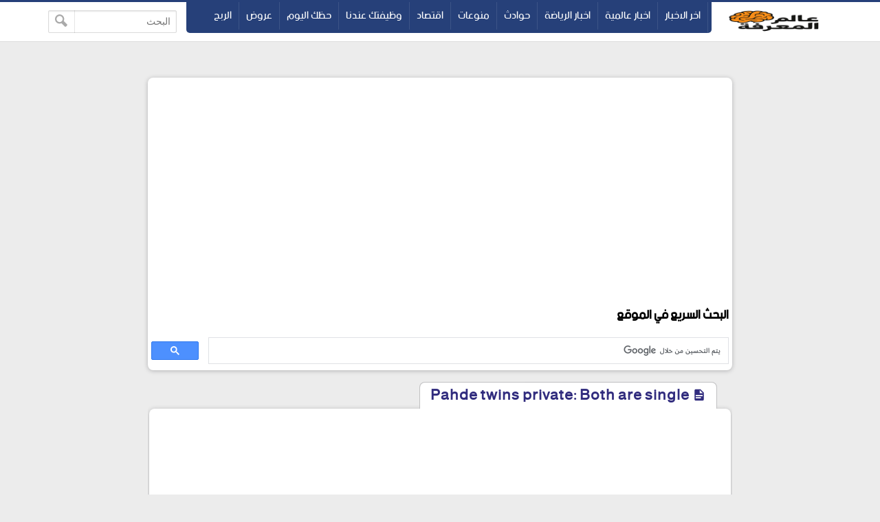

--- FILE ---
content_type: text/html; charset=UTF-8
request_url: https://www.abuomr.com/2019/12/pahde-twins-private-both-are-single.html
body_size: 19148
content:
<!DOCTYPE html>
<html dir='rtl' lang='ar' xmlns='http://www.w3.org/1999/xhtml' xmlns:b='http://www.google.com/2005/gml/b' xmlns:data='http://www.google.com/2005/gml/data' xmlns:expr='http://www.google.com/2005/gml/expr'>
<head>

  

<script async='async' data-ad-client='ca-pub-2344433801365637' src='https://pagead2.googlesyndication.com/pagead/js/adsbygoogle.js'></script>
<script asyncsrc='https://pagead2.googlesyndication.com/pagead/js/adsbygoogle.js'></script>
<script>
     (adsbygoogle = window.adsbygoogle || []).push({
          google_ad_client: "ca-pub-2344433801365637",
          enable_page_level_ads: true
     });
</script>
<link href='https://www.abuomr.com/2019/12/pahde-twins-private-both-are-single.html' rel='canonical'/>
<link href='https://www.abuomr.com/favicon.ico' rel='icon' type='image/x-icon'/>
<meta content='text/html; charset=UTF-8' http-equiv='Content-Type'/>
<meta content='width=device-width,minimum-scale=1,initial-scale=1' name='viewport'/>
<title>Pahde twins private: Both are single</title>
<meta content='Valentina and Cheyenne Pahde at &quot;Holiday on Ice&quot;. Photograph: imago/Gartner
They are among the most beautiful,
Promis,Cheyenne Pahde,Valentina Pahde' name='description'/>
<meta content='https://www.abuomr.com/2019/12/pahde-twins-private-both-are-single.html' property='og:url'/>
<meta content='Pahde twins private: Both are single' name='twitter:title' property='og:title'/>
<meta content='Valentina and Cheyenne Pahde at &quot;Holiday on Ice&quot;. Photograph: imago/Gartner
They are among the most beautiful,
Promis,Cheyenne Pahde,Valentina Pahde' name='twitter:description' property='og:description'/>
<meta content='https://2.bp.blogspot.com/-LSiayeVgUEU/XfTkx3PYLRI/AAAAAAAAJIw/3ZsO2bOY9CEZdUthiWcUBtvk8GXK12TaQCK4BGAYYCw/w1200-h630-p-k-no-nu/media.med.jpg' name='twitter:image' property='og:image'/>
<!-- Description and Keywords (start) -->
<meta content='الربح من الانترنت , عروض , افلام , برامج كمبيوتر , صيانة موبايل ,العاب ,عالم السيارات,حظك اليوم,اخبار السعودية,ابو عمر نيوز,عالم الجريمة,اسعار الموبايلات , اخبار الطقس,سعر الذهب,اخر الاخبار ,البورصة , اسعار الذهب اليوم ,تداول,شعبان عمر , abuomr,منوعات, ' name='keywords'/>
<!-- Description and Keywords (end) -->
<!-- Social Media meta tag need customer customization -->
<meta content='@shabanomr2012' name='twitter:site'/>
<meta content='@shabanomr2012' name='twitter:creator'/>
<meta content='103882704311724' property='fb:pages'/>
<meta content='1156058214593939' property='fb:app_id'/>
<meta content='100002363373322' property='fb:admins'/>
<link href='https://www.facebook.com/abuomrcom' rel='publisher'/>
<meta content='article' property='og:type'/>
<meta content='عالم المعرفة | موقع أبو عمر' name='twitter:domain' property='og:site_name'/>
<style>
/* -----------------------------------
Blogger Template Style
Template Name :  omar
Update        :  4-3-2019
version       :  2.0
Author		  :	 shaabanomar
Url           :	 https://www.abuomr.com
-------------------------------------- */
@font-face{font-family:'bein'; src:local('BEIN'),local('bein'),url('https://www.fontstatic.com/fonts/bein-normal/bein-normal.woff') format('woff')}

::-webkit-scrollbar {width: 12px;}
::-webkit-scrollbar-thumb {box-shadow: inset 0 0 6px rgba(0,0,0,0.5);}
::-webkit-scrollbar-track {box-shadow: inset 0 0 6px rgba(0,0,0,0.3);}
body{background:#ececec;font-family:'bein', Roboto, sans-serif;margin:0;line-height:1.75em}
body{-webkit-animation:-amp-start 1s steps(1,end) 0s 1 normal both;
-moz-animation:-amp-start 1s steps(1,end) 0s 1 normal both;
-ms-animation:-amp-start 1s steps(1,end) 0s 1 normal both;
animation:-amp-start 1s steps(1,end) 0s 1 normal both}
@-webkit-keyframes -amp-start{from{visibility:hidden}to{visibility:visible}}
@-moz-keyframes -amp-start{from{visibility:hidden}to{visibility:visible}}
@-ms-keyframes -amp-start{from{visibility:hidden}to{visibility:visible}}
@-o-keyframes -amp-start{from{visibility:hidden}to{visibility:visible}}
@keyframes -amp-start{from{visibility:hidden}to{visibility:visible}}
a:hover{color:#c51f26}
*, :before, :after{box-sizing:border-box}
.section-hom ul{margin:0;padding:0}
.ampad{text-align:center}
iframe{max-width:100%}
.ampad{max-width:800px;margin:0 auto;padding:15px;box-shadow:0 2px 3px rgba(0,0,0,.05);overflow:hidden}
a{color:#312c7e;text-decoration:none}
img{max-width:100%}
.mg-post img{max-width:92%;height:auto}
.amp-wp-title{letter-spacing:1px;font-size:22px;padding:5px 15px;color:#312c7e;max-width:max-content;min-width:140px;margin:0 20px;display:block;border-radius:8px 8px 0 0;padding-top:5px;border-left:1px solid rgba(32,33,36,0.28);border-right:1px solid rgba(32,33,36,0.28);border-top:1px solid rgba(32,33,36,0.28);position:relative;overflow:hidden;background:#fff}
#siki-out,.amp-content{font-size:16px;text-align:justify;font-weight:normal;font-family:"Segoe UI";color:#1A1A1A;line-height:1.8}
.amp-content h2{padding:5px 15px;border-radius:4px;background-color:#c56222;color:#ffffff;display:table;font-size:18px;margin:10px 0;font-family: 'bein', Roboto, sans-serif;border-bottom:2px solid #6b172b;letter-spacing:1px}
.article-featured-image{margin:0 25px}
.article-featured-image img{display:block;width:100%;max-height:350px;margin:0px auto;padding:4px;background:#EEEEEE}
.amp-tags{padding:20px}
.amp-tags a{display:inline-block;margin-bottom:5px;color:#6f6f6f;font-size:14px;padding:4px 14px;background-color:#f0f0f0;border-radius:30px}
.amp-tags a:hover{background-color:#d8232a;color:#fff}
.article-author,.article-timeago{line-height:1.7;font-size:13px;font-family:"Segoe UI";display:inline}
.post-meta{display:block}
.home-meta,.dt-updated{display:none}
#footer{margin:10px}
.poweredby{float:left;margin-top:-3px;color:#636363;font-size:smaller;padding:0px 10px;border-radius:6px;background:#fff;box-shadow:1px 1px 2px rgba(0,0,0,0.2) inset;margin-bottom:3px}
.upbt{float:right;font-weight:bold;font-size:1.8em;border-radius:100%;width:35px;cursor:pointer;border:0;background:#ffffff;box-shadow:1px 1px 2px rgba(0,0,0,0.2) inset;overflow:hidden;position:relative;margin-top:-2px;height:28px}
#blog-pager{display:none;font-weight:700;max-width:800px;margin:12px auto;padding:15px;background:#fff;border-radius:2px;box-shadow:0 2px 3px rgba(0,0,0,.05);overflow:hidden}
#blog-pager-older-link{float:left;text-align:left}
#blog-pager-newer-link,#blog-pager-older-link{padding:0 10px 0 30px;color:#141924;background:0 0;position:relative;margin:0}
#blog-pager-newer-link{height:auto;padding:0 30px 0 0;float:right;text-align:right;margin-right:-1px}svg.panahkanan,svg.panahkiri{position:absolute;top:50%;color:#777;width:34px;height:34px}
svg.panahkanan{margin:-19px 0px 0px 0px;right:0}
svg.panahkiri{margin:-18px 30px 0px -30px}
.svg-icon-smol{width:1em;height:1em;vertical-align:-2px}

#hom-ads,#main-wrapper{margin:0 auto;padding:0;max-width:1100px;overflow:hidden;background:#fff;box-shadow:0 1px 6px rgba(32,33,36,0.28);border-radius:8px;border-bottom:1px hidden #fff}
.posts-title{max-width:max-content;min-width:140px;margin:0 20px;display:block;border-radius:8px 8px 0 0;padding-top:5px;border-left:1px solid rgba(32,33,36,0.28);border-right:1px solid rgba(32,33,36,0.28);border-top:1px solid rgba(32,33,36,0.28);position:relative;overflow:hidden;background:#fff}
.posts-title h2,.posts-title h1{font-size:20px;padding:5px 15px;position:relative;display:table-cell;color:#312c7e}

#hom-ads,#main-wrapper{max-width:850px}
.e3lnt{padding:10px;text-align:center;display:block}
.mg-ads{text-align:center;display:block}

.mg-post{overflow:hidden;background:#fff;box-shadow:0 1px 6px rgba(32,33,36,0.28);border-radius:8px;border-bottom:1px hidden #fff;margin-bottom:15px;padding:10px}

blockquote{border:1px solid rgb(219, 219, 219);border-radius:8px;padding:15px;background:#eeeff1;cursor:text;text-align:justify;font-weight:700}
#related-posts ul{display:inline-block;margin:0;padding:0}
#related-posts li{list-style:none;width:31.3%;float:right;border-radius:3px;margin:1% 1% auto 1%;box-shadow:0 2px 2px 0 rgba(0,0,0,0.14),0 1px 5px 0 rgba(0,0,0,0.12),0 3px 1px -2px rgba(0,0,0,0.2)}
.thumb{overflow:hidden;padding:10px 10px 0}
.rnav-img{width:100%;height:120px;border-radius:4px;float:right}
.rnav-title{height:40px;overflow:hidden;font-size:16px;line-height:1.4em;padding:0 10px}
.box-title-related .title:before{height:0;width:7px;position:absolute;margin-top:0;border-bottom:39px solid #fff;right:100%;left:100%;top:0;content:" "}
.box-title-related .title{color:#fff;font-size:18px;background-color:#6b172b;padding:5px 10px;position:relative;width:fit-content;box-shadow:0 1px 6px rgba(0,0,0,.15);border-radius:3px}
.box-title-related{background:#264079;border-radius:3px;box-shadow:0 1px 6px rgba(0,0,0,.15)}
.svg-icon-post{width:1em;height:1em;vertical-align:-3px;font-size:20px}
@media screen and (max-width:500px){#related-posts li{margin:0;margin-bottom:15px;width:100%}.rnav-img{width:100%;height:180px}}
#hom-ads{padding:5px;margin-bottom:15px}
#top{margin-top:-70px;padding-bottom:155px}
#header-wrapper{height:60px;border-top:3px solid #264079;z-index:999;position:fixed;left:0;top:0;width:100%;box-shadow:0 0 0 1px rgba(0,0,0,.06);background:#fff}
header{position:relative;margin:0 auto;width:90%;max-width:1140px}
.header-widget{width:165px;height:55px;vertical-align:middle;margin:0px 0px 0px 10px;float:right;position:relative;overflow:hidden}
.header-widget img{height:55px}
.header-widget h1,.header-widget h2{position:relative;display:table-cell;border-radius:0 0 8px 8px;padding-top:5px;border-left:1px solid rgba(32,33,36,0.28);border-right:1px solid rgba(32,33,36,0.28);border-bottom:1px solid rgba(32,33,36,0.28);overflow:hidden;box-shadow:0 1px 6px rgba(32,33,36,0.28);padding:5px 15px 10px 15px;font-size:1.7em}
.header-widget p{display:none}
.page-menu{max-width:67%;height:45px;overflow:hidden;float:right;margin:auto;display:inline-block;background-color:#264079;border-radius:0 0 5px 5px;padding:0 5px 5px}
.page-menu ul{margin:0 auto;padding:0;line-height:40px}
.page-menu ul li{display:inline-block;float:right}
.page-menu ul li a{color:#fff;border-right:1px solid rgba(255,255,255,0.1);display:inline-block;position:relative;transition:all .2s ease-in-out;padding:0 10px}
.page-menu ul li a:hover{border-top:1px solid #6b172b;border-radius:3px;background:#6b172b;transition:background .1s}
label,input[type="checkbox"]{display:none}
.search-fo{float:left;margin:12px 0}
.search-form{position:relative}
.search-field{text-align:right;font:normal 14px/20px tahoma;-webkit-appearance:none;padding:5px 8px;line-height:1.5;border:1px solid #dbdbdb;border-radius:2px;color:#363636;box-shadow:0 1px 2px rgba(10,10,10,0.1) inset}
.search-submit{position:absolute;top:0;bottom:0;left:0;padding:0 10px;border:none;border-right:1px solid rgba(0,0,0,0.1);background:transparent;transition:.3s;cursor:pointer;border-radius:0}
.container{position:relative;background:#fff;border-top:3px solid #264079;margin-top:50px}
#LinkList1{float:left;margin-top:-20px;direction:rtl}
#yourid{position:relative;margin:0 auto;width:90%;max-width:1140px;text-align:center}
#LinkList1 ul{display:inline-block;padding:0;margin:0}
#LinkList1 li{display:inline-block;border-radius:5px;background-color:#264079;margin-right:2px;padding:5px 10px}
#LinkList1 li a{font-size:14px}.PageList{float:right;margin-top:-20px}
.PageList ul{display:-webkit-box;padding:0;direction:rtl}
.PageList ul li:first-child{margin-right:0}
.PageList ul li{margin-right:5px;list-style:none;line-height:0}
.PageList ul li a{text-shadow:1px 1px 5px #111111;font-weight:700;font-size:14px;padding:3px 10px;background-color:#264079;border-radius:5px;color:#fff}
.PageList ul li a:hover,#LinkList1 li:hover{background-color:#6b172b;color:#fff;transition:.4s ease-out}
.footer-end{clear:both;font-size:13px;position:relative;line-height:28px;background:#ececec;padding:4px 8px 0;border-top:1px solid #f7f7f7;box-shadow:0 -1px 0 #ddd;margin-top:20px}
.footer-end:before{content:" ";position:absolute;bottom:6px;right:4px;border-width:0 5px 10px;border-style:solid;border-color:#1c2a48 transparent;display:block;width:40px;z-index:1}
#ScrollTop{color:#fff;text-align:center;position:absolute;height:25px;width:28px;background:#264079;line-height:29px;z-index:12;top:-12px;right:10px;font-size:1.8em;cursor:pointer}
#ScrollTop:before{content:" ";position:absolute;top:25px;right:0;border-width:0 14px 10px;border-style:solid;border-color:transparent #264079;display:block;width:1px;z-index:1}
@media screen and (max-width: 750px){
.page-menu{height:100%;float:left;margin:inherit;display:block;background-color:inherit;border-radius:inherit;padding:inherit}
#menu input,#menu label{position:absolute;display:block;font-size:45px;margin:18px 0 0 0;left:0}
#menu input{z-index:4;margin:0;width:30px;height:55px;opacity:0;cursor:pointer}
#menu input:checked ~ ul{display:block}
#menu ul{top:100%;position:absolute;left:0;z-index:3;height:auto;display:none;padding-top:57px}
#menu li{display:block;float:none;text-align:right;background-color:#0f4283;width:200px;border-radius:3px;background-clip:padding-box;border:1px solid rgba(0,0,0,.15);box-shadow:0 3px 8px rgba(0,0,0,.3)}
#menu li a{cursor:pointer;width:100%}
#LinkList1{float:none}
.PageList{float:none;margin-top:0;display:inline-block;margin-bottom:10px}
.PageList ul li a{font-size:11px;padding:2px 8px}}
@media screen and (max-width: 1225px){.search-fo{display: none}}
@media screen and (max-width:850px){#main-wrapper{margin:10px}#hom-ads,.e3lnt{margin-left:10px;margin-right:10px}}
@media screen and (max-width: 750px){.search-fo{position:absolute;display:inline-block;float:right;margin:10px}}
@media screen and (max-width: 500px){.header-widget .title{font-size:4vw}.header-widget{margin:0;max-width:125px}}
@media screen and (max-width: 400px){.search-fo{display:inline-block}.search-field {width:125px}}
.gplus{width:2em;height:2em;background-image: url("data:image/svg+xml,%3Csvg xmlns='http://www.w3.org/2000/svg' viewBox='0 0 24 24'%3E%3Cpath d='M7 11v2.4h3.97c-.16 1.029-1.2 3.02-3.97 3.02-2.39 0-4.34-1.979-4.34-4.42 0-2.44 1.95-4.42 4.34-4.42 1.36 0 2.27.58 2.79 1.08l1.9-1.83c-1.22-1.14-2.8-1.83-4.69-1.83-3.87 0-7 3.13-7 7s3.13 7 7 7c4.04 0 6.721-2.84 6.721-6.84 0-.46-.051-.81-.111-1.16h-6.61zm0 0 17 2h-3v3h-2v-3h-3v-2h3v-3h2v3h3v2z' fill='%23ffffff'%3E%3C/path%3E%3C/svg%3E")}
.sitemap{width:2em;height:2em;background-image: url("data:image/svg+xml,%3Csvg xmlns='http://www.w3.org/2000/svg' viewBox='0 0 24 24'%3E%3Cpath d='M22 18v-7h-9v-5h3v-6h-8v6h3v5h-9v7h-2v6h6v-6h-2v-5h7v5h-2v6h6v-6h-2v-5h7v5h-2v6h6v-6z' fill='%23ffffff'%3E%3C/path%3E%3C/svg%3E")}
.twitter{width:2em;height:2em;background-image: url("data:image/svg+xml,%3Csvg xmlns='http://www.w3.org/2000/svg' viewBox='0 0 16 16'%3E%3Cpath d='M16 3.038c-.59.26-1.22.437-1.885.517.677-.407 1.198-1.05 1.443-1.816-.634.37-1.337.64-2.085.79-.598-.64-1.45-1.04-2.396-1.04-1.812 0-3.282 1.47-3.282 3.28 0 .26.03.51.085.75-2.728-.13-5.147-1.44-6.766-3.42C.83 2.58.67 3.14.67 3.75c0 1.14.58 2.143 1.46 2.732-.538-.017-1.045-.165-1.487-.41v.04c0 1.59 1.13 2.918 2.633 3.22-.276.074-.566.114-.865.114-.21 0-.41-.02-.61-.058.42 1.304 1.63 2.253 3.07 2.28-1.12.88-2.54 1.404-4.07 1.404-.26 0-.52-.015-.78-.045 1.46.93 3.18 1.474 5.04 1.474 6.04 0 9.34-5 9.34-9.33 0-.14 0-.28-.01-.42.64-.46 1.2-1.04 1.64-1.7z' fill='%23ffffff'%3E%3C/path%3E%3C/svg%3E")}
.facebook{width:2em;height:2em;background-image: url("data:image/svg+xml,%3Csvg xmlns='http://www.w3.org/2000/svg' viewBox='0 0 24 24'%3E%3Cpath d='M9 8h-3v4h3v12h5v-12h3.642l.358-4h-4v-1.667c0-.955.192-1.333 1.115-1.333h2.885v-5h-3.808c-3.596 0-5.192 1.583-5.192 4.615v3.385z' fill='%23ffffff'%3E%3C/path%3E%3C/svg%3E")}
.siki-next{width:2em;height:2em;background-image:url("data:image/svg+xml,%3Csvg xmlns='http://www.w3.org/2000/svg' xmlns:xlink='http://www.w3.org/1999/xlink' version='1.1' viewBox='0 0 129 129' enable-background='new 0 0 129 129'%3E%3Cg%3E%3Cg%3E%3Cpath d='m64.5,122.6c32,0 58.1-26 58.1-58.1s-26-58-58.1-58-58,26-58,58 26,58.1 58,58.1zm0-108c27.5,5.32907e-15 49.9,22.4 49.9,49.9s-22.4,49.9-49.9,49.9-49.9-22.4-49.9-49.9 22.4-49.9 49.9-49.9z' fill='%23264079' %3E%3C/path%3E%3Cpath d='m70,93.5c0.8,0.8 1.8,1.2 2.9,1.2 1,0 2.1-0.4 2.9-1.2 1.6-1.6 1.6-4.2 0-5.8l-23.5-23.5 23.5-23.5c1.6-1.6 1.6-4.2 0-5.8s-4.2-1.6-5.8,0l-26.4,26.4c-0.8,0.8-1.2,1.8-1.2,2.9s0.4,2.1 1.2,2.9l26.4,26.4z' fill='%23264079'%3E%3C/path%3E%3C/g%3E%3C/g%3E%3C/svg%3E")}
.siki-prev{width:2em;height:2em;background-image:url("data:image/svg+xml,%3Csvg xmlns='http://www.w3.org/2000/svg' xmlns:xlink='http://www.w3.org/1999/xlink' version='1.1' viewBox='0 0 129 129' enable-background='new 0 0 129 129'%3E%3Cg%3E%3Cg%3E%3Cpath d='M64.5,122.6c32,0,58.1-26,58.1-58.1S96.5,6.4,64.5,6.4S6.4,32.5,6.4,64.5S32.5,122.6,64.5,122.6z M64.5,14.6 c27.5,0,49.9,22.4,49.9,49.9S92,114.4,64.5,114.4S14.6,92,14.6,64.5S37,14.6,64.5,14.6z' fill='%23264079'%3E%3C/path%3E%3Cpath d='m51.1,93.5c0.8,0.8 1.8,1.2 2.9,1.2 1,0 2.1-0.4 2.9-1.2l26.4-26.4c0.8-0.8 1.2-1.8 1.2-2.9 0-1.1-0.4-2.1-1.2-2.9l-26.4-26.4c-1.6-1.6-4.2-1.6-5.8,0-1.6,1.6-1.6,4.2 0,5.8l23.5,23.5-23.5,23.5c-1.6,1.6-1.6,4.2 0,5.8z' fill='%23264079'%3E%3C/path%3E%3C/g%3E%3C/g%3E%3C/svg%3E")}
.page-navigation{position:relative;margin:16px 0;border-radius:30px;background:#264079;box-shadow:0 1px 6px rgba(0,0,0,.15)}#siki_prev{float:right;border-left:5px solid #fff;border-radius:30px}#siki_next,#siki_prev{cursor:pointer;box-shadow:0px 0px 0px 3px rgb(255, 255, 255);background:#dacdb6;display:inline-block;padding:0 10px}.siki-next-prev a{display:block}#siki_prev span:nth-child(1){float:left;line-height:60px;font-size:18px;font-weight:700;margin-right:5px}.siki-next-prev span{font-size:30px;color:#444}#siki_prev span:nth-child(2){float:right;line-height:60px}#siki_next{float:left;border-right:5px solid #fff;border-radius:30px}#siki_next span:nth-child(1){float:right;line-height:56px;font-size:18px;font-weight:700;margin-left:5px}#siki_next span:nth-child(2){float:left;line-height:60px}#siki-page-number{text-align:center;height:60px;line-height:60px;color:#fff;font-size:20px}#siki_next:hover,#siki_prev:hover{background:#f0f0f0}
.loadMore{clear:both;overflow:hidden;display:block;margin-right:-5px;margin-left:-5px;position:relative;padding:10px 0}
#loader,.loadMorePosts a{margin:0 auto;z-index:2;cursor:pointer;border-radius:50%;display:block;position:relative;box-shadow:0 1px 6px rgba(32,33,36,0.28),inset 0 0 0 0 rgba(0,0,0,0.10),inset 0 0 0 0 rgba(255,255,255,0.50);width:56px;height:56px;background-color:#fff}
.loadMorePosts:nth-of-type(1):after{background-color:#ccc;content:" ";height:1px;left:0;margin-top:-1px;position:absolute;top:50%;width:100%;z-index:1}
#mba-social-sharing{height:auto;position:relative;border-top:1px solid;border-bottom:1px solid;border-color:#EEE;overflow:hidden}
#mba-social-sharing ul{overflow:hidden;position:relative;display:flex;flex-direction:row;align-items:center;justify-content:center;padding:0}
#mba-social-sharing ul li{float:none;display:inline-block;margin:0 5px 0px 0;}
#mba-social-sharing ul li a{cursor:pointer;font-size:12px;font-weight:700;color:#fff;width:123px;padding:0;text-align:center;position:relative;overflow:hidden;font-family:'Open Sans',helvetica,arial,sans-serif;display:block;line-height:3.4em;border-radius:5px}
#mba-social-sharing ul li a i{font-size:16px;width:25px;height:25px;float:left;position:relative;z-index:99;display:inline-flex;justify-content:center;align-items:center;line-height:2.5em;margin:8px}
#mba-social-sharing ul li a i.facebook:after{background-color:#324c8c}
#mba-social-sharing ul li a i.twitter:after{background-color:#0099da}
#mba-social-sharing ul li a i.gplus:after{background-color:#c13f24}
#mba-social-sharing ul li a:hover{text-decoration:none;opacity:.9;}
#mba-social-sharing ul li a i:before,#mba-social-sharing ul li a i:after,#mba-social-sharing ul li a:after{width:100%;height:100%;display:block;-webkit-transition:all 0.7s ease 0s;-moz-transition:all 0.7s ease 0s;-ms-transition:all 0.7s ease 0s;-o-transition:all 0.7s ease 0s;transition:all 0.7s ease 0s;}
#mba-social-sharing ul li a i:after{content:"";margin-left:-40px;left:0;top:0;position:absolute;background-image: url("data:image/svg+xml,%3Csvg xmlns='http://www.w3.org/2000/svg' viewBox='-5 -6 35 30'%3E%3Cpath d='M18 16.08c-.76 0-1.44.3-1.96.77L8.91 12.7c.05-.23.09-.46.09-.7s-.04-.47-.09-.7l7.05-4.11c.54.5 1.25.81 2.04.81 1.66 0 3-1.34 3-3s-1.34-3-3-3-3 1.34-3 3c0 .24.04.47.09.7L8.04 9.81C7.5 9.31 6.79 9 6 9c-1.66 0-3 1.34-3 3s1.34 3 3 3c.79 0 1.5-.31 2.04-.81l7.12 4.16c-.05.21-.08.43-.08.65 0 1.61 1.31 2.92 2.92 2.92 1.61 0 2.92-1.31 2.92-2.92s-1.31-2.92-2.92-2.92z' fill='%23ffffff'%3E%3C/path%3E%3C/svg%3E")}
#mba-social-sharing ul li a:hover i:before{margin-left:40px;margin-top:0;-ms-filter:"progid:DXImageTransform.Microsoft.Alpha(Opacity=0)";filter:alpha(opacity=0);opacity:0}
#mba-social-sharing ul li a:hover i:after{margin-left:0}
#mba-social-sharing ul li a:after{content:'';position:absolute;width:40px;top:0;left:0;background:rgba(0,0,0,.1)}
#mba-social-sharing ul li a:hover:after{-webkit-transform:scale(10,2);-moz-transform:scale(10,2);-ms-transform:scale(10,2);-o-transform:scale(10,2);transform:scale(10)}
#mba-social-sharing ul li.fb a{background:#38559c}
#mba-social-sharing ul li.tw a{background:#00aaf3}
#mba-social-sharing ul li.gp a{background:#d74628}
#mba-social-sharing ul li.wts a{display:flex;background:#4dc247}
.whatsapp{margin-right:13px}
@media screen and (max-width: 450px){.whatsapp{display:none}#mba-social-sharing ul li a{width:40px;height:40px}}
.comment-thread ol{padding:0}.comment-replies{-webkit-padding-start:40px}#comments .title{margin:0}.avatar-image-container{width:60px;height:60px;background:#fff;border:1px solid #ddd;border-radius:100%;padding:4px;float:right;display:inline-block;position:relative}.avatar-image-container img{max-width:100%;border-radius:100%;height:50px;width:50px;background:#eee url(https://4.bp.blogspot.com/-ci3XMoAMGzg/WiCTxCLLWeI/AAAAAAAAPjI/UkV1sBTKC7EamOC_UmMJ4cQCv4xNNI82QCLcBGAs/s1600/log.jpg) no-repeat;overflow:hidden}.comment-block{margin-right:70px;position:relative;margin-top:-30px}#comments{margin-bottom:-60px;padding:0;padding-top:10px}.comments-content{margin-top:50px;padding-bottom:1px}cite.user{font:normal 13px/20px tahoma;padding:5px 15px;display:block;position:absolute}cite.user a{color:#454848}.datetime.secondary-text{position:absolute;font:normal 12px/20px tahoma;padding:3px 15px;display:inline-block;bottom:20px;right:60px}.comment-actions.secondary-text{position:relative;font:normal 13px/20px tahoma;padding-right:10px;display:inline-block;bottom:18px}.comment-actions.secondary-text a{padding:0 3px}.comment-content{border-radius:20px;padding:18px 15px 15px;background:#eeeff1;font-size:15px;cursor:text;border:1px solid rgba(38, 64, 121, 0.28);text-align:justify;font-family:"Segoe UI";font-weight:700;color:#6d6d6d}.comment-replies .comment-content{border:0;border-radius:20px 0 0 20px;border-right:2px solid #264079}.thread-count,.continue,.loadmore.loaded{display:none}.comment{display:block}.blogger-iframe-colorize{margin-bottom:50px}#comment-editor{height:240px;background:#eeeff1 url(https://1.bp.blogspot.com/-5HxGWe8Cmks/VMWSSd7BlpI/AAAAAAAABUI/scVg6qINKf4/s1600/000.gif) no-repeat 50% 30%;width:100%;padding:10px 10px 0;border:1px solid rgb(219, 219, 219);box-shadow:0 1px 6px rgba(32,33,36,0.28);border-radius:8px}
html[dir='ltr'] .header-widget{margin:0px 5px 10px 0px;float:left}
html[dir='ltr'] #menu label{right:0;left:auto}
html[dir='ltr'] #menu input{right:0;left:auto}
html[dir='ltr'] #menu ul{right:0;left:auto}
html[dir='ltr'] .page-menu ul li{float:inherit}
html[dir='ltr'] #siki_prev{border-left:0;border-right: 5px solid #fff;float:left}
html[dir='ltr'] #siki_next{border-right:0;border-left:5px solid #fff;float:right}
html[dir='ltr'] #siki_prev span:nth-child(1){float:right;margin-right:0;margin-left:5px}
html[dir='ltr'] #siki_next span:nth-child(1){line-height:60px;float:left;margin-left:0;margin-right:5px}
html[dir='ltr'] #siki_prev span:nth-child(2){float:left}
html[dir='ltr'] .search-fo{margin-left:0;float:right}
html[dir='ltr'] .page-menu{float:left}
html[dir='ltr'] .comment-block{margin-right:0;margin-left:70px} 
html[dir='ltr'] .avatar-image-container{float:left}
html[dir='ltr'] .datetime.secondary-text{right:40px}
html[dir='ltr'] .comment-replies .comment-content{border-right:0;border-left:2px solid #264079;border-radius:0px 20px 20px 0px}
.clear{clear:both}
#error-page{padding:20px;text-align:center;background:#fff;box-shadow:0 1px 6px rgba(32,33,36,0.28);border-radius:8px;border-bottom:1px hidden #fff}.errornum{font-size:150px;color:#264079}.homepage{text-shadow:1px 1px 5px #111;font-weight:700;font-size:14px;padding:3px 10px;background-color:#264079;border-radius:5px;color:#fff}.homepage:hover,#LinkList1 li:hover{background-color:#6b172b;color:#fff;transition:.4s ease-out}
.authorAboutMe{margin-right:40px}.authorAboutMe-mg{position:relative;background:#264079;max-width:100%;width:calc(98% - 28px);border-radius:8px;padding:30px 70px 20px 30px;box-shadow:0 .5px 2px rgba(0,0,0,0.24),0 .5px 3px rgba(0,0,0,0.12);display:flex;flex-direction:column;margin:10px auto}.AboutMe-Photo{position:absolute;top:15px;right:-60px;height:120px;width:120px;border-radius:50%;border:4px solid #fff;background:#264079;display:inline-block;box-shadow:0 .5px 2px rgba(0,0,0,0.24),0 .5px 3px rgba(0,0,0,0.12)}.AboutMe-cot{position:absolute;list-style:none;padding:0;margin:0;width:40px;left:-20px}.AboutMe-cot .cot{width:40px;height:40px;margin-bottom:4px;border-radius:50%;background:#6b172b;transition:all .15s ease-in-out;box-shadow:0 .5px 2px rgba(0,0,0,0.24),0 .5px 3px rgba(0,0,0,0.12)}.cot .facebook,.cot .gplus{width:26px;height:26px;margin:7px}.profauthor{width:max-content;margin-right:5px}.g-profile{font-weight:400;font-size:20pt}.g-profile span{color:#fff}.prof-user{color:rgba(255,255,255,.2);font-size:11pt}.user-About{overflow:hidden;max-height:42px;color:rgba(255,255,255,.7);font-size:11pt;line-height:15pt;min-height:43px}.AboutMe-cot .cot:hover{background:#264079}.AboutMe-cot a{display:inline-block;height:40px;width:40px;border-radius:50%}
html[dir='ltr'] .AboutMe-Photo{left:-60px}
html[dir='ltr'] .AboutMe-cot{right:-20px;left:auto}
html[dir='ltr'] .authorAboutMe{margin-left:40px;margin-right:auto}
html[dir='ltr'] .authorAboutMe-mg{padding:30px 30px 20px 70px}
.section-hom li{border:1px solid #eee;box-shadow:0 2px 2px 0 rgba(0,0,0,0.14),0 1px 5px 0 rgba(0,0,0,0.12),0 3px 1px -2px rgba(0,0,0,0.2);border-radius:4px;overflow:hidden;width:calc(30.80%);margin:10px 1.25%;float:right;padding-bottom:0;background:#fff;display:inline-block}.section-hom .rnav-img{width:100%;height:180px;border-radius:4px;float:right}.section-hom .thumb{padding:0}.box-title-section{background:#264079;border-radius:3px;box-shadow:0 1px 6px rgba(0,0,0,.15);margin:10px}.box-title-section .title{color:#fff;font-size:18px;background-color:#6b172b;padding:5px 10px;position:relative;width:fit-content;box-shadow:0 1px 6px rgba(0,0,0,.15);border-radius:3px;margin:10px}.box-title-section .title:before{height:0;width:7px;position:absolute;margin-top:0;border-bottom:39px solid #fff;right:100%;left:100%;top:0;content:""}#main-wrapper{background-color:rgba(255,255,255,0);box-shadow:0 0 0 rgba(0,0,0,0.2);border-radius:0;padding:2px;border:0}


.no-items{display:none}
#tocList{max-height:0;overflow-y:hidden;margin:0}
</style>
<script>
//<![CDATA[
function plist(e){document.write("<ul>");for(var r=0;r<6;r++){var t=e.feed.entry[r],a="";if(r==e.feed.entry.length)break;for(var n=0;n<t.link.length;n++)if("alternate"==t.link[n].rel){a=t.link[n].href;break}if(""!=a){var i=t.title.$t,l=t.media$thumbnail.url.replace("s72-c/","s400/");document.write("<li><div class='thumb'><a class='rnav-img' href='"+a+"' style='background:url("+l+") no-repeat center center;background-size:cover'></a></div><div class='rnav-conent'><h3 class='rnav-title'><a href='"+a+"'>"+i+"</a></h3></div></li>")}}document.write("</ul>")}
//]]>
</script>

</head><!--<head>
<link href='https://www.blogger.com/dyn-css/authorization.css?targetBlogID=7000381365654938370&amp;zx=959c2fc5-88aa-420f-85e6-c71c45dbd5ab' media='none' onload='if(media!=&#39;all&#39;)media=&#39;all&#39;' rel='stylesheet'/><noscript><link href='https://www.blogger.com/dyn-css/authorization.css?targetBlogID=7000381365654938370&amp;zx=959c2fc5-88aa-420f-85e6-c71c45dbd5ab' rel='stylesheet'/></noscript>
<meta name='google-adsense-platform-account' content='ca-host-pub-1556223355139109'/>
<meta name='google-adsense-platform-domain' content='blogspot.com'/>

<!-- data-ad-client=ca-pub-2344433801365637 -->
</head>-->


<body>
<div id='top'></div>
<div id='header-wrapper'>
<header>
<div class='header section' id='header'><div class='widget Header' data-version='2' id='Header1'>
<div class='header-widget'>
<a class='header-image-wrapper' href='https://www.abuomr.com/'>
<img alt='عالم المعرفة | موقع أبو عمر' data-original-height='450' data-original-width='1525' src='https://blogger.googleusercontent.com/img/a/AVvXsEhz63zhJkt2t69eV86qWpvQIHRLa5QNneyi0e4d76m7_uFdpRTF59AzclELuj5j5y6P_QWkOUx0kQVh61Psd6O6jH9IOseXaayVelwAu-5l4IZJ0MiXIM_1SInpj8i88F0QWS32bBsxBTRFDncGADCLwxUXsBSpbGx4lKuHS31ryXI5MYox5eKpPAkvdVOD=s1525-p-k-no-nu' srcset='https://blogger.googleusercontent.com/img/a/AVvXsEhz63zhJkt2t69eV86qWpvQIHRLa5QNneyi0e4d76m7_uFdpRTF59AzclELuj5j5y6P_QWkOUx0kQVh61Psd6O6jH9IOseXaayVelwAu-5l4IZJ0MiXIM_1SInpj8i88F0QWS32bBsxBTRFDncGADCLwxUXsBSpbGx4lKuHS31ryXI5MYox5eKpPAkvdVOD=w120 120w, https://blogger.googleusercontent.com/img/a/AVvXsEhz63zhJkt2t69eV86qWpvQIHRLa5QNneyi0e4d76m7_uFdpRTF59AzclELuj5j5y6P_QWkOUx0kQVh61Psd6O6jH9IOseXaayVelwAu-5l4IZJ0MiXIM_1SInpj8i88F0QWS32bBsxBTRFDncGADCLwxUXsBSpbGx4lKuHS31ryXI5MYox5eKpPAkvdVOD=w240 240w, https://blogger.googleusercontent.com/img/a/AVvXsEhz63zhJkt2t69eV86qWpvQIHRLa5QNneyi0e4d76m7_uFdpRTF59AzclELuj5j5y6P_QWkOUx0kQVh61Psd6O6jH9IOseXaayVelwAu-5l4IZJ0MiXIM_1SInpj8i88F0QWS32bBsxBTRFDncGADCLwxUXsBSpbGx4lKuHS31ryXI5MYox5eKpPAkvdVOD=w480 480w, https://blogger.googleusercontent.com/img/a/AVvXsEhz63zhJkt2t69eV86qWpvQIHRLa5QNneyi0e4d76m7_uFdpRTF59AzclELuj5j5y6P_QWkOUx0kQVh61Psd6O6jH9IOseXaayVelwAu-5l4IZJ0MiXIM_1SInpj8i88F0QWS32bBsxBTRFDncGADCLwxUXsBSpbGx4lKuHS31ryXI5MYox5eKpPAkvdVOD=w640 640w, https://blogger.googleusercontent.com/img/a/AVvXsEhz63zhJkt2t69eV86qWpvQIHRLa5QNneyi0e4d76m7_uFdpRTF59AzclELuj5j5y6P_QWkOUx0kQVh61Psd6O6jH9IOseXaayVelwAu-5l4IZJ0MiXIM_1SInpj8i88F0QWS32bBsxBTRFDncGADCLwxUXsBSpbGx4lKuHS31ryXI5MYox5eKpPAkvdVOD=w800 800w'/>
</a>
</div>
</div></div>
<nav class='page-menu'>
<div class='menu section' id='menu'>
<div class='widget LinkList' data-version='2' id='LinkList111'>
<div class='widget-content'>
<input type='checkbox'/>
<label>&#8801;</label>
<ul>
<li><a href='https://www.abuomr.com/search/label/%D8%A7%D8%AE%D8%A8%D8%A7%D8%B1'>اخر الاخبار</a></li>
<li><a href='https://www.abuomr.com/search/label/%D8%A7%D8%AE%D8%A8%D8%A7%D8%B1%20%D8%B9%D8%A7%D9%84%D9%85%D9%8A%D8%A9'>اخبار عالمية</a></li>
<li><a href='https://www.abuomr.com/search/label/%D8%A8%D8%AB%20%D9%85%D8%A8%D8%A7%D8%B4%D8%B1'>اخبار الرياضة</a></li>
<li><a href='https://www.abuomr.com/search/label/%D8%AD%D9%88%D8%A7%D8%AF%D8%AB'>حوادث</a></li>
<li><a href='https://www.abuomr.com/search/label/%D9%85%D9%86%D9%88%D8%B9%D8%A7%D8%AA'>منوعات</a></li>
<li><a href='https://www.abuomr.com/search/label/%D8%A7%D9%82%D8%AA%D8%B5%D8%A7%D8%AF'> اقتصاد</a></li>
<li><a href='https://www.abuomr.com/search/label/%D9%88%D8%B8%D9%8A%D9%81%D8%AA%D9%83%20%D8%B9%D9%86%D8%AF%D9%86%D8%A7'>وظيفتك عندنا</a></li>
<li><a href='https://www.abuomr.com/search/label/%D8%AD%D8%B8%D9%83%20%D8%A7%D9%84%D9%8A%D9%88%D9%85%20%D9%88%D8%AA%D9%88%D9%82%D8%B9%D8%A7%D8%AA%20%D8%A7%D9%84%D8%A3%D8%A8%D8%B1%D8%A7%D8%AC'>حظك اليوم</a></li>
<li><a href='https://www.abuomr.com/search/label/%D8%B9%D8%B1%D9%88%D8%B6'>عروض</a></li>
<li><a href='https://www.abuomr.com/search/label/%D8%A7%D9%84%D8%B1%D8%A8%D8%AD%20%D9%85%D9%86%20%D8%A7%D9%84%D8%A7%D9%86%D8%AA%D8%B1%D9%86%D8%AA'> الربح</a></li>
<li><a href='https://www.abuomr.com/search/label/%D9%82%D8%B5%D8%B5'>قصص</a></li>
</ul>
</div>
</div></div>
</nav>
<div class='search-fo' role='search'>
<form action='https://www.abuomr.com/search' class='search-form' target='_top'>
<input aria-label='بحث هذه المدونة الإلكترونية' autocomplete='off' class='search-field' name='q' placeholder='البحث' value=''/>
<button class='search-submit' type='submit' value='البحث'><svg height='18' viewBox='0 0 24 24' width='18'><path d='M23.832 19.641l-6.821-6.821c2.834-5.878-1.45-12.82-8.065-12.82-4.932 0-8.946 4.014-8.946 8.947 0 6.508 6.739 10.798 12.601 8.166l6.879 6.879c1.957.164 4.52-2.326 4.352-4.351zm-14.886-4.721c-3.293 0-5.973-2.68-5.973-5.973s2.68-5.973 5.973-5.973c3.294 0 5.974 2.68 5.974 5.973s-2.68 5.973-5.974 5.973z' fill='#aaaaaa'></path></svg></button>
</form>
</div>
</header>
</div>
<!-- header -->
<div id='header-ads'>
<div class='section' id='hom-ads'><div class='widget HTML' data-version='2' id='HTML17'>
<div class='widget-content'>
<style scoped="" type="text/css">#h237{position:fixed !important;position:absolute;top:0;top:expression((t=document.documentElement.scrollTop?document.documentElement.scrollTop:document.body.scrollTop)+"px");left:0;width:102%;height:102%;background-color:#fcfcfc;opacity:.99;display:block;padding:7% 0;bottom:0;right:0;z-index:9999!important;}#h237 *{text-align:center;margin:0 auto;display:block;font:bold 14px Verdana,Arial,sans-serif;text-decoration:none}#h237 * a {padding:12px 15px!important;background-color:#f77c6a;color:#fff!important;font-weight:700;font-size:14px;font-family:'Open Sans',sans-serif;text-align:center;text-transform:uppercase;letter-spacing:0.5px;border-radius:3px;display:block;margin:15px auto;clear:both;width:20%;transition:all 0.3s ease-out;}#h237 * a:hover {opacity:.9;}</style><div id="h237"><br /><span>Mohon Aktifkan Javascript!<a href="http://www.enable-javascript.com/">Enable JavaScript</a></span></div><br /><script>window.document.getElementById("h237").parentNode.removeChild(window.document.getElementById("h237"));(function(l,m){function n(a){a&&h237.nextFunction()}var h=l.document,p=["i","s","u"];n.prototype={rand:function(a){return Math.floor(Math.random()*a)},getElementBy:function(a,b){return a?h.getElementById(a):h.getElementsByTagName(b)},getStyle:function(a){var b=h.defaultView;return b&&b.getComputedStyle?b.getComputedStyle(a,null):a.currentStyle},deferExecution:function(a){setTimeout(a,250)},insert:function(a,b){var e=h.createElement("span"),d=h.body,c=d.childNodes.length,g=d.style,f=0,k=0;if("h237"==b){e.setAttribute("id",b);g.margin=g.padding=0;g.height="100%";for(c=this.rand(c);f<c;f++)1==d.childNodes[f].nodeType&&(k=Math.max(k,parseFloat(this.getStyle(d.childNodes[f]).zIndex)||0));k&&(e.style.zIndex=k+1);c++}e.innerHTML=a;d.insertBefore(e,d.childNodes[c-1])},displayMessage:function(a){var b=this;a="abisuq".charAt(b.rand(5));b.insert("<"+a+'><img src="https://d.top4top.net/p_1182je5ap1.png" height="400" width="768" alt="" / / /> <a href="JavaScript:window.location.reload()">Reload</a>'+("</"+a+">"),"h237");h.addEventListener&&b.deferExecution(function(){b.getElementBy("h237").addEventListener("DOMNodeRemoved",function(){b.displayMessage()},!1)})},i:function(){for(var a="DivTopAd,ad-zone-1,ad_190x90,ads-sticky,iqadtile5,leftframeAD,tobsideAd,ad,ads,adsense".split(","),b=a.length,e="",d=this,c=0,g="abisuq".charAt(d.rand(5));c<b;c++)d.getElementBy(a[c])||(e+="<"+g+' id="'+a[c]+'"></'+g+">");d.insert(e);d.deferExecution(function(){for(c=0;c<b;c++)if(null==d.getElementBy(a[c]).offsetParent||"none"==d.getStyle(d.getElementBy(a[c])).display)return d.displayMessage("#"+a[c]+"("+c+")");d.nextFunction()})},s:function(){var a={'pagead2.googlesyndic':'google_ad_client','js.adscale.de/getads':'adscale_slot_id','get.mirando.de/miran':'adPlaceId'},b=this,e=b.getElementBy(0,"script"),d=e.length-1,c,g,f,k;h.write=null;for(h.writeln=null;0<=d;--d)if(c=e[d].src.substr(7,20),a[c]!==m){f=h.createElement("script");f.type="text/javascript";f.src=e[d].src;g=a[c];l[g]=m;f.onload=f.onreadystatechange=function(){k=this;l[g]!==m||k.readyState&&"loaded"!==k.readyState&&"complete"!==k.readyState||(l[g]=f.onload=f.onreadystatechange=null,e[0].parentNode.removeChild(f))};e[0].parentNode.insertBefore(f,e[0]);b.deferExecution(function(){if(l[g]===m)return b.displayMessage(f.src);b.nextFunction()});return}b.nextFunction()},u:function(){var a="ad&adv_keywords=,-page-peel/,/adchain.,/adfootright.,/adsxml/ad,/adyard300.,/impopup/ad,/loadadsparam.,/meme_ad.,_adshare.".split(","),b=this,e=b.getElementBy(0,"img"),d,c;e[0]!==m&&e[0].src!==m&&(d=new Image,d.onload=function(){c=this;c.onload=null;c.onerror=function(){p=null;b.displayMessage(c.src)};c.src=e[0].src+"#"+a.join("")},d.src=e[0].src);b.deferExecution(function(){b.nextFunction()})},nextFunction:function(){var a=p[0];a!==m&&(p.shift(),this[a]())}};l.h237=h237=new n;h.addEventListener?l.addEventListener("load",n,!1):l.attachEvent("onload",n)})(window);</script>
</div>
</div><div class='widget HTML' data-version='2' id='HTML16'>
<div class='widget-content'>
<script type='text/javascript'>
    var block = ['hitleap.com', 'autowebsurf.com', 'webhit.net', '2afashat.net', 'cylinder-rod.com', 'http://doubleadvertise.com/'];
    for (var b = block.length; b--;) {
        if (document.referrer.match(block[b]))
            window.location = "http://google.com/";
    }
    </script>
</div>
</div>
<div class='widget HTML' data-version='2' id='HTML1'>
<div class='widget-content'>
<script async src="//pagead2.googlesyndication.com/pagead/js/adsbygoogle.js"></script>
<!-- تجربة افقى -->
<ins class="adsbygoogle"
     style="display:block"
     data-ad-client="ca-pub-2344433801365637"
     data-ad-slot="2502403475"
     data-ad-format="auto"
     data-full-width-responsive="true"></ins>
<script>
(adsbygoogle = window.adsbygoogle || []).push({});
</script>
</div>
</div><div class='widget HTML' data-version='2' id='HTML13'>
<h3 class='title'>
البحث السريع في الموقع
</h3>
<div class='widget-content'>
<script async="async" src="https://cse.google.com/cse.js?cx=partner-pub-2344433801365637:1554662271" ></script><div class="gcse-searchbox-only"></div>
</div>
</div>
</div>
</div>
<!-- article -->
<div id='main-wrapper'>
<div class='main section' id='main-amp'><div class='widget Blog' data-version='1' id='Blog1'>
<div class='blog-posts hfeed'>
<div class='post-outer'>
<article class='post-amp post hentry h-entry'>
<script type='application/ld+json'>
{
  "@context": "http://schema.org",
  "@type": "BlogPosting",
  "mainEntityOfPage": {
    "@type": "WebPage",
    "@id": "https://www.abuomr.com/2019/12/pahde-twins-private-both-are-single.html"
  },
  "headline": "Pahde twins private: Both are single",
  "description": "       Pahde twins private: Both are single       Valentina and Cheyenne Pahde at &quot;Holiday on Ice&quot;. Photograph: imago/Gartner   Th...",
  "datePublished": "2019-12-14T15:38:00+02:00",
  "dateModified": "2019-12-14T13:38:08Z",
  "image": {
    "@type": "ImageObject",
    "url": "https://2.bp.blogspot.com/-LSiayeVgUEU/XfTkx3PYLRI/AAAAAAAAJIw/3ZsO2bOY9CEZdUthiWcUBtvk8GXK12TaQCK4BGAYYCw/w1200-h630-p-k-no-nu/media.med.jpg",
    "height": 630,
    "width": 1200
  },
  "publisher": {
    "@type": "Organization",
    "name": "عالم المعرفة | موقع أبو عمر",
    "logo": {
      "@type": "ImageObject",
      "url": "https://lh3.googleusercontent.com/ULB6iBuCeTVvSjjjU1A-O8e9ZpVba6uvyhtiWRti_rBAs9yMYOFBujxriJRZ-A=h60",
      "width": 206,
      "height": 60
    }
  },"author": {
    "@type": "Person",
    "name": "Abuomar"
  }
}
</script>
<h1 class='amp-wp-title entry-title p-name'><svg class='svg-icon-post' viewBox='0 0 24 24'><path d='M13,9H18.5L13,3.5V9M6,2H14L20,8V20A2,2 0 0,1 18,22H6C4.89,22 4,21.1 4,20V4C4,2.89 4.89,2 6,2M15,18V16H6V18H15M18,14V12H6V14H18Z' fill='#312c7e'></path></svg>
Pahde twins private: Both are single</h1>
<div class='mg-post'>
<div class='mg-ads'><div class='a3lan-title'></div></div>
<div class='post-meta'>
<div class='article-timeago'>
<svg class='svg-icon-smol' viewBox='0 0 30 30'><path d='M12 2c5.514 0 10 4.486 10 10s-4.486 10-10 10-10-4.486-10-10 4.486-10 10-10zm0-2c-6.627 0-12 5.373-12 12s5.373 12 12 12 12-5.373 12-12-5.373-12-12-12zm1 12v-6h-2v8h7v-2h-5z' fill='#666666'></path></svg> : 
<a class='timestamp-link' href='https://www.abuomr.com/2019/12/pahde-twins-private-both-are-single.html' rel='bookmark' title='permanent link'>
<time class='updated dt-updated' datetime='2019-12-14T13:38:08Z' title='2019-12-14T13:38:08Z'>2019-12-14T13:38:08Z</time>
<time class='published dt-published' datetime='2019-12-14T15:38:00+02:00' title='2019-12-14T15:38:00+02:00'>السبت, 14 ديسمبر 2019 - 01:38 م</time>
</a>
</div>
</div>
<div class='article-featured-image'>
<img alt='Pahde twins private: Both are single' class='post-image' src='https://2.bp.blogspot.com/-LSiayeVgUEU/XfTkx3PYLRI/AAAAAAAAJIw/3ZsO2bOY9CEZdUthiWcUBtvk8GXK12TaQCK4BGAYYCw/s1600/media.med.jpg'/>
</div>
<div class='mg-ads'><div class='a3lan-first'></div></div>
<script src='https://ajax.googleapis.com/ajax/libs/jquery/3.2.1/jquery.min.js'></script>
<ul id='tocList'></ul>
<div class='amp-content entry-content entry-summary' id='adsCenter'>
<div dir="rtl" style="text-align: right;" trbidi="on">
<div style="text-align: center;">
<a href="//2.bp.blogspot.com/-LSiayeVgUEU/XfTkx3PYLRI/AAAAAAAAJIw/3ZsO2bOY9CEZdUthiWcUBtvk8GXK12TaQCK4BGAYYCw/s1600/media.med.jpg" imageanchor="1"><img alt="valentina pahde,twins,valentina pahde privatleben,cheyenne pahde,hodge twins,valentina pahde zwilling,valentina pahde gute zeiten schlechte zeiten,stars,starbilder,valentina pahde freund,starnews,share,promis,starfotos,star,tv-zwillinge,promi,videos,gzsz valentina phade,deutsche stars,gzsz-valentina pahde,valentina und cheyenne pahde,news,fotos,bilder,klatsch,dance,silber,hide chat with password,dominic harrison,hater-kommentare,einstecken" border="0" loading="lazy" src="https://2.bp.blogspot.com/-LSiayeVgUEU/XfTkx3PYLRI/AAAAAAAAJIw/3ZsO2bOY9CEZdUthiWcUBtvk8GXK12TaQCK4BGAYYCw/s1600-rw/media.med.jpg" title="Pahde twins private: Both are single" /></a></div>
<br />
<br />
<br />
<h2 style="text-align: left;">
Pahde twins private: Both are single</h2>
<div style="text-align: left;">
<br /></div>
<div style="text-align: left;">
<br /></div>
<div style="text-align: left;">
Valentina and Cheyenne Pahde at "Holiday on Ice". Photograph: imago/Gartner</div>
<div style="text-align: left;">
They are among the most beautiful twins in Germany and are also successful on TV. Valentina Pahde plays "Sunny" at GZSZ, while Sister Cheyenne has been on "Everything That Matters" for the past two years. Do one of the two 25-year-old actresses have a boyfriend? Or are the Munich women single?</div>
<div style="text-align: left;">
<br /></div>
<div style="text-align: left;">
<br /></div>
<br />
<a name="more"></a><div style="text-align: left;">
<script async="" src="//pagead2.googlesyndication.com/pagead/js/adsbygoogle.js"></script>
<!-- تجربة افقى -->
<br />
<ins class="adsbygoogle" data-ad-client="ca-pub-2344433801365637" data-ad-format="auto" data-ad-slot="2502403475" data-full-width-responsive="true" style="display: block;"></ins><script>
(adsbygoogle = window.adsbygoogle || []).push({});
</script></div>
<div style="text-align: left;">
<br /></div>
<div style="text-align: left;">
<br /></div>
<br />
<div style="text-align: left;">
<br /></div>
<div style="text-align: left;">
The two models and actresses protect their private lives like a treasure. Cheyenne and Valentina learned from the past, in which they had publicly conducted ex-relationships.</div>
<div style="text-align: left;">
<br /></div>
<h3 style="text-align: left;">
<span style="color: red;">Cheyenne Pahde: Separation from friend Daniel Engelbrecht</span></h3>
<div style="text-align: left;">
Cheyenne split from Daniel Engelbrecht in early 2017. The kicker at the time: "Actually, I had agreed with her agency that we would keep quiet about it. We wanted to let it subside quietly." And further: "Everyone knows how the business works. But I don't want to insinuate anything to anyone. I don't care at the end of the day."</div>
<div style="text-align: left;">
<br /></div>
<div style="text-align: left;">
<br /></div>
<div style="text-align: left;">
<br /></div>
<div style="text-align: left;">
Since then, Cheyenne Pahde has not been seen with a partner on the red carpet or on Instagram. "I'm single right now," she said in the spring.</div>
<div style="text-align: left;">
<br /></div>
<h3 style="text-align: left;">
<span style="color: red;">Valentina Pahde was with Rael Richter</span></h3>
<div style="text-align: left;">
And Valentina hasn't been in love with ex-GZSZ star Rael Richter since her relationship break-up. The two were a couple from April 2015 to October 2016. She showed off a saucy detail on her body with a hot bikini photo.</div>
<div style="text-align: left;">
<br /></div>
</div>
</div>
<div class='mg-ads' id='adsCent'><div class='a3lan-Center'></div></div>
<script>//<![CDATA[
var firstImg = document.querySelector('.amp-content img');firstImg.style.display='none';
function insertAfter(addition,target) {var parent = target.parentNode;if (parent.lastChild == target) {parent.appendChild(addition); } else {parent.insertBefore(addition,target.nextSibling);}}
var adscont = document.getElementById("adsCent");var target = document.getElementById("adsCenter");
var bungkus3 = target.getElementsByTagName("br");if (bungkus3.length > 0){insertAfter(adscont,bungkus3[2]);}
var bungkus = target.getElementsByTagName("blockquote");if (bungkus.length > 0){insertAfter(adscont,bungkus[0]);}
var bungkus2 = target.getElementsByTagName("h2");if (bungkus2.length > 0){insertAfter(adscont,bungkus2[0]);}
    //]]></script>
<div class='mg-ads'><div class='a3lan-End'></div></div>
<div id='mba-social-sharing'>
<ul>
<li class='fb'><a href='https://www.facebook.com/sharer.php?u=https://www.abuomr.com/2019/12/pahde-twins-private-both-are-single.html&title=Pahde twins private: Both are single' onclick='window.open(this.href, &#39;windowName&#39;, &#39;width=550, height=600, left=24, top=24, scrollbars, resizable&#39;); return false;' rel='nofollow' target='_blank'><i class='facebook'></i>Facebook</a></li>
<li class='tw'><a href='https://twitter.com/share?url=https://www.abuomr.com/2019/12/pahde-twins-private-both-are-single.html&title=Pahde twins private: Both are single' onclick='window.open(this.href, &#39;windowName&#39;, &#39;width=550, height=600, left=24, top=24, scrollbars, resizable&#39;); return false;' rel='nofollow' target='_blank'><i class='twitter'></i>Twitter</a></li>
<li class='gp'><a href='https://plus.google.com/share?url=https://www.abuomr.com/2019/12/pahde-twins-private-both-are-single.html&title=Pahde twins private: Both are single' onclick='window.open(this.href, &#39;windowName&#39;, &#39;width=550, height=600, left=24, top=24, scrollbars, resizable&#39;); return false;' rel='nofollow' target='_blank'><i class='gplus'></i>pinterest</a></li>
</ul>
</div>
<div class='amp-tags'>
<a href='https://www.abuomr.com/search/label/%D8%A7%D8%AE%D8%A8%D8%A7%D8%B1%20%D8%B9%D8%A7%D9%84%D9%85%D9%8A%D8%A9' rel='tag'>اخبار عالمية</a></div>
<script type='application/ld+json'>{
"@context": "http://schema.org","@type": "BreadcrumbList","itemListElement": [{"@type": "ListItem","position": 1,"item": {"@id": "https://www.abuomr.com/","name": "عالم المعرفة | موقع أبو عمر"}},{"@type": "ListItem","position": 2,"item": {"@id": "https://www.abuomr.com/search/label/%D8%A7%D8%AE%D8%A8%D8%A7%D8%B1%20%D8%B9%D8%A7%D9%84%D9%85%D9%8A%D8%A9","name": "اخبار عالمية"}},{"@type": "ListItem","position": 3,"item": {"@id": "https://www.abuomr.com/2019/12/pahde-twins-private-both-are-single.html","name": "Pahde twins private: Both are single"}}]}</script>
<div class='mg-ads'><div class='a3lan-lates'></div></div>
<div id='latestPosts'>
<div class='box-title-related'><h2 class='title'><svg class='svg-icon-post' viewBox='0 0 24 24'><path d='M13,9H18.5L13,3.5V9M6,2H14L20,8V20A2,2 0 0,1 18,22H6C4.89,22 4,21.1 4,20V4C4,2.89 4.89,2 6,2M15,18V16H6V18H15M18,14V12H6V14H18Z' fill='#ffffff'></path></svg>آخر المشاركات</h2></div><div style='clear:both;'></div>
<div id='related-posts'>
<script src='https://www.abuomr.com/feeds/posts/default/-/اخبار عالمية?alt=json-in-script&redirect=false&start-index=1&max-results=6&callback=plist'></script>
</div>
</div>
<div class='clear'></div>
<div class='comments' id='comments'>
<div class='box-title-related'><h4 class='title'><svg class='svg-icon-smol' viewBox='0 0 24 24'><path d='M12 1c-6.627 0-12 4.364-12 9.749 0 3.131 1.817 5.917 4.64 7.7.868 2.167-1.083 4.008-3.142 4.503 2.271.195 6.311-.121 9.374-2.498 7.095.538 13.128-3.997 13.128-9.705 0-5.385-5.373-9.749-12-9.749z' fill='#fff'></path></svg>
تعليقات: 0</h4></div>
<p class='comment-footer'>
<div class='comment-form'>
<h4 id='comment-post-message'>إرسال تعليق</h4>
<a href='https://www.blogger.com/comment/frame/7000381365654938370?po=788029217834048928&hl=ar&saa=85391&origin=https://www.abuomr.com' id='comment-editor-src'></a>
<iframe allowtransparency='true' class='blogger-iframe-colorize blogger-comment-from-post' frameborder='0' height='410px' id='comment-editor' name='comment-editor' src='' width='100%'></iframe>
<script src='https://www.blogger.com/static/v1/jsbin/2830521187-comment_from_post_iframe.js' type='text/javascript'></script>
<script type='text/javascript'>BLOG_CMT_createIframe('https://www.blogger.com/rpc_relay.html');</script>
</div>
</p>
</div>
</div>
</article>
</div>
</div>
</div></div>
<div class='e3lnt'>
<div class='section' id='e3lnt'><div class='widget HTML' data-version='2' id='HTML8'>
<div id='a3lan-title'>
<script async src="https://pagead2.googlesyndication.com/pagead/js/adsbygoogle.js?client=ca-pub-2344433801365637"
     crossorigin="anonymous"></script>
<!-- اعلان متجاوب -->
<ins class="adsbygoogle"
     style="display:block"
     data-ad-client="ca-pub-2344433801365637"
     data-ad-slot="1989205256"
     data-ad-format="auto"
     data-full-width-responsive="true"></ins>
<script>
     (adsbygoogle = window.adsbygoogle || []).push({});
</script>
</div>
</div><div class='widget HTML' data-version='2' id='HTML9'>
<div id='a3lan-first'>
<script async src="https://pagead2.googlesyndication.com/pagead/js/adsbygoogle.js?client=ca-pub-2344433801365637"
     crossorigin="anonymous"></script>
<!-- اعلان متجاوب -->
<ins class="adsbygoogle"
     style="display:block"
     data-ad-client="ca-pub-2344433801365637"
     data-ad-slot="1989205256"
     data-ad-format="auto"
     data-full-width-responsive="true"></ins>
<script>
     (adsbygoogle = window.adsbygoogle || []).push({});
</script>
</div>
</div><div class='widget HTML' data-version='2' id='HTML10'>
<div id='a3lan-Center'>
<script async src="https://pagead2.googlesyndication.com/pagead/js/adsbygoogle.js?client=ca-pub-2344433801365637"
     crossorigin="anonymous"></script>
<ins class="adsbygoogle"
     style="display:block; text-align:center;"
     data-ad-layout="in-article"
     data-ad-format="fluid"
     data-ad-client="ca-pub-2344433801365637"
     data-ad-slot="2636133510"></ins>
<script>
     (adsbygoogle = window.adsbygoogle || []).push({});
</script>
</div>
</div><div class='widget HTML' data-version='2' id='HTML11'>
<div id='a3lan-End'>
<script async src="https://pagead2.googlesyndication.com/pagead/js/adsbygoogle.js?client=ca-pub-2344433801365637"
     crossorigin="anonymous"></script>
<!-- اعلان متجاوب -->
<ins class="adsbygoogle"
     style="display:block"
     data-ad-client="ca-pub-2344433801365637"
     data-ad-slot="1989205256"
     data-ad-format="auto"
     data-full-width-responsive="true"></ins>
<script>
     (adsbygoogle = window.adsbygoogle || []).push({});
</script>
</div>
</div><div class='widget HTML' data-version='2' id='HTML12'>
<div id='a3lan-lates'>
<span style="font-weight:bold;">الاكثر قراءة اليوم

<script async src="https://pagead2.googlesyndication.com/pagead/js/adsbygoogle.js?client=ca-pub-2344433801365637"
     crossorigin="anonymous"></script>
<ins class="adsbygoogle"
     style="display:block"
     data-ad-format="autorelaxed"
     data-ad-client="ca-pub-2344433801365637"
     data-ad-slot="4639419320"></ins>
<script>
     (adsbygoogle = window.adsbygoogle || []).push({});
</script></span>
</div>
</div></div>
</div>
<div class='category'>
</div>
</div>
<!-- article -->
<!-- footer -->
<footer class='container'>
<div class='footeradd'>
<div class='section' id='yourid'><div class='widget LinkList' data-version='2' id='LinkList1'>
<div class='widget-content'>
<ul>
<li><a href='https://www.youtube.com/c/AbuOmareg?sub_confirmation=1' rel='nofollow noopener' target='_blank'><div class='gplus'></div></a></li>
<li><a href='https://twitter.com/shabanomr2012' rel='nofollow noopener' target='_blank'><div class='twitter'></div></a></li>
<li><a href='https://www.facebook.com/abuomrcom' rel='nofollow noopener' target='_blank'><div class='facebook'></div></a></li>
<li><a href='/sitemap.xml'><div class='sitemap'></div></a></li>
</ul>
</div>
</div><div class='widget PageList' data-version='2' id='PageList1'>
<div class='widget-content'>
<ul>
<li>
<a href='https://www.abuomr.com/p/blog-page_16.html'>من نحن</a>
</li>
<li>
<a href='https://www.abuomr.com/p/blog-page.html'>اتصل بنا</a>
</li>
<li>
<a href='https://www.abuomr.com/p/dart.html'>سياسة الخصوصية</a>
</li>
<li>
<a href='https://www.abuomr.com/p/bptoc-margin-bottom-10pxmargin-top.html'>ارشيف المواقع</a>
</li>
<li>
<a href='https://www.abuomr.com/p/blog-page_10.html'>اسعار الذهب اليوم الان</a>
</li>
<li>
<a href='https://www.abuomr.com/p/blog-page_7.html'>خدمات المواطنين ابو عمر نيوز</a>
</li>
</ul>
</div>
</div></div>
</div>
<div class='footer-end'>
<a href='https://www.abuomr.com/2019/12/pahde-twins-private-both-are-single.html#top' id='ScrollTop'>&#8682;</a>
</div>
</footer>
<!-- footer -->
<script>

    //<![CDATA[
$(document).ready(function(){$(tocList).empty();var t=null,a=null,e=0;$(".amp-content h2, .amp-content h3").each(function(){var n="<a name='"+e+"'></a>";$(this).before(n);var o="<li><a href='#"+e+"'>"+$(this).text()+"</a></li>";$(this).is("h2 , h3")?(a=$("<ul></ul>"),(t=$(o)).append(a),t.appendTo("#tocList")):a.append(o),e++})});
if (document['getElementById']('a3lan-title')) {
    document['getElementsByClassName']('a3lan-title')[0]['innerHTML'] = document['getElementById']('a3lan-title')['innerHTML'];
    document['getElementById']('a3lan-title')['remove']()
};
if (document['getElementById']('a3lan-first')) {
    document['getElementsByClassName']('a3lan-first')[0]['innerHTML'] = document['getElementById']('a3lan-first')['innerHTML'];
    document['getElementById']('a3lan-first')['remove']()
};
if (document['getElementById']('a3lan-Center')) {
    document['getElementsByClassName']('a3lan-Center')[0]['innerHTML'] = document['getElementById']('a3lan-Center')['innerHTML'];
    document['getElementById']('a3lan-Center')['remove']()
};
if (document['getElementById']('a3lan-End')) {
    document['getElementsByClassName']('a3lan-End')[0]['innerHTML'] = document['getElementById']('a3lan-End')['innerHTML'];
    document['getElementById']('a3lan-End')['remove']()
};
if (document['getElementById']('a3lan-lates')) {
    document['getElementsByClassName']('a3lan-lates')[0]['innerHTML'] = document['getElementById']('a3lan-lates')['innerHTML'];
    document['getElementById']('a3lan-lates')['remove']()
};

    //]]>


    //<![CDATA[
$(document).ready(function(){$('#ScrollTop').click(function() {$('html, body').animate({scrollTop: 0}, 800); return false;});});
cookieChoices = {};
    //]]>
</script>
<script>
      (function(i,s,o,g,r,a,m){i['GoogleAnalyticsObject']=r;i[r]=i[r]||function(){
      (i[r].q=i[r].q||[]).push(arguments)},i[r].l=1*new Date();a=s.createElement(o),
      m=s.getElementsByTagName(o)[0];a.async=1;a.src=g;m.parentNode.insertBefore(a,m)
      })(window,document,'script','https://www.google-analytics.com/analytics.js','ga');
      ga('create', 'UA-108801385-5', 'auto', 'blogger');
      ga('blogger.send', 'pageview');
</script>
<script type='text/javascript'>
 //<![CDATA[
var allahref=document.getElementsByTagName("a");
for(var c=0;c<allahref.length;c++)
{
if(allahref[c].hostname!="https://www.abuomr.com" && allahref[c].hostname!="")
if(allahref[c].hostname!="www.facebook.com" && allahref[c].hostname!="")
if(allahref[c].hostname!="www.youtube.com" && allahref[c].hostname!="")
if(allahref[c].hostname!="plus.google.com" && allahref[c].hostname!="")
if(allahref[c].hostname!="www.instagram.com" && allahref[c].hostname!="")
if(allahref[c].hostname!="twitter.com" && allahref[c].hostname!="")
if(allahref[c].hostname!="abuomr.com" && allahref[c].hostname!="")
if(allahref[c].hostname!="www.abuomr.com" && allahref[c].hostname!="")
if(allahref[c].hostname!="c.jumia.io" && allahref[c].hostname!="")
if(allahref[c].hostname!="4.bp.blogspot.com" && allahref[c].hostname!="")
if(allahref[c].hostname!="www.blogger.com" && allahref[c].hostname!="")
if(allahref[c].hostname!="www.linkedin.com" && allahref[c].hostname!="")
if(allahref[c].hostname!="'&quot;http://pinterest.com" && allahref[c].hostname!="")
if(allahref[c].hostname!="play.google.com" && allahref[c].hostname!="")
{
allahref[c].href="https://www.abuomr.com/p/abuomar.html??&&url=_"+allahref[c].href;
}
}
 //]]>
</script>



<noscript><!--
<script type="text/javascript" src="https://www.blogger.com/static/v1/widgets/2028843038-widgets.js"></script>
<script type='text/javascript'>
window['__wavt'] = 'AOuZoY6LKIvpYtZKuoCsWGgHc0eGF1IpCg:1770013511797';_WidgetManager._Init('//www.blogger.com/rearrange?blogID\x3d7000381365654938370','//www.abuomr.com/2019/12/pahde-twins-private-both-are-single.html','7000381365654938370');
_WidgetManager._SetDataContext([{'name': 'blog', 'data': {'blogId': '7000381365654938370', 'title': '\u0639\u0627\u0644\u0645 \u0627\u0644\u0645\u0639\u0631\u0641\u0629 | \u0645\u0648\u0642\u0639 \u0623\u0628\u0648 \u0639\u0645\u0631', 'url': 'https://www.abuomr.com/2019/12/pahde-twins-private-both-are-single.html', 'canonicalUrl': 'https://www.abuomr.com/2019/12/pahde-twins-private-both-are-single.html', 'homepageUrl': 'https://www.abuomr.com/', 'searchUrl': 'https://www.abuomr.com/search', 'canonicalHomepageUrl': 'https://www.abuomr.com/', 'blogspotFaviconUrl': 'https://www.abuomr.com/favicon.ico', 'bloggerUrl': 'https://www.blogger.com', 'hasCustomDomain': true, 'httpsEnabled': true, 'enabledCommentProfileImages': true, 'gPlusViewType': 'FILTERED_POSTMOD', 'adultContent': false, 'analyticsAccountNumber': 'UA-108801385-5', 'encoding': 'UTF-8', 'locale': 'ar', 'localeUnderscoreDelimited': 'ar', 'languageDirection': 'rtl', 'isPrivate': false, 'isMobile': false, 'isMobileRequest': false, 'mobileClass': '', 'isPrivateBlog': false, 'isDynamicViewsAvailable': true, 'feedLinks': '\x3clink rel\x3d\x22alternate\x22 type\x3d\x22application/atom+xml\x22 title\x3d\x22\u0639\u0627\u0644\u0645 \u0627\u0644\u0645\u0639\u0631\u0641\u0629 | \u0645\u0648\u0642\u0639 \u0623\u0628\u0648 \u0639\u0645\u0631 - Atom\x22 href\x3d\x22https://www.abuomr.com/feeds/posts/default\x22 /\x3e\n\x3clink rel\x3d\x22alternate\x22 type\x3d\x22application/rss+xml\x22 title\x3d\x22\u0639\u0627\u0644\u0645 \u0627\u0644\u0645\u0639\u0631\u0641\u0629 | \u0645\u0648\u0642\u0639 \u0623\u0628\u0648 \u0639\u0645\u0631 - RSS\x22 href\x3d\x22https://www.abuomr.com/feeds/posts/default?alt\x3drss\x22 /\x3e\n\x3clink rel\x3d\x22service.post\x22 type\x3d\x22application/atom+xml\x22 title\x3d\x22\u0639\u0627\u0644\u0645 \u0627\u0644\u0645\u0639\u0631\u0641\u0629 | \u0645\u0648\u0642\u0639 \u0623\u0628\u0648 \u0639\u0645\u0631 - Atom\x22 href\x3d\x22https://www.blogger.com/feeds/7000381365654938370/posts/default\x22 /\x3e\n\n\x3clink rel\x3d\x22alternate\x22 type\x3d\x22application/atom+xml\x22 title\x3d\x22\u0639\u0627\u0644\u0645 \u0627\u0644\u0645\u0639\u0631\u0641\u0629 | \u0645\u0648\u0642\u0639 \u0623\u0628\u0648 \u0639\u0645\u0631 - Atom\x22 href\x3d\x22https://www.abuomr.com/feeds/788029217834048928/comments/default\x22 /\x3e\n', 'meTag': '', 'adsenseClientId': 'ca-pub-2344433801365637', 'adsenseHostId': 'ca-host-pub-1556223355139109', 'adsenseHasAds': true, 'adsenseAutoAds': false, 'boqCommentIframeForm': true, 'loginRedirectParam': '', 'view': '', 'dynamicViewsCommentsSrc': '//www.blogblog.com/dynamicviews/4224c15c4e7c9321/js/comments.js', 'dynamicViewsScriptSrc': '//www.blogblog.com/dynamicviews/11a96e393c290310', 'plusOneApiSrc': 'https://apis.google.com/js/platform.js', 'disableGComments': true, 'interstitialAccepted': false, 'sharing': {'platforms': [{'name': '\u0627\u0644\u062d\u0635\u0648\u0644 \u0639\u0644\u0649 \u0627\u0644\u0631\u0627\u0628\u0637', 'key': 'link', 'shareMessage': '\u0627\u0644\u062d\u0635\u0648\u0644 \u0639\u0644\u0649 \u0627\u0644\u0631\u0627\u0628\u0637', 'target': ''}, {'name': 'Facebook', 'key': 'facebook', 'shareMessage': '\u0645\u0634\u0627\u0631\u0643\u0629 \u0625\u0644\u0649 Facebook', 'target': 'facebook'}, {'name': '\u0643\u062a\u0627\u0628\u0629 \u0645\u062f\u0648\u0646\u0629 \u062d\u0648\u0644 \u0647\u0630\u0647 \u0627\u0644\u0645\u0634\u0627\u0631\u0643\u0629', 'key': 'blogThis', 'shareMessage': '\u0643\u062a\u0627\u0628\u0629 \u0645\u062f\u0648\u0646\u0629 \u062d\u0648\u0644 \u0647\u0630\u0647 \u0627\u0644\u0645\u0634\u0627\u0631\u0643\u0629', 'target': 'blog'}, {'name': 'X', 'key': 'twitter', 'shareMessage': '\u0645\u0634\u0627\u0631\u0643\u0629 \u0625\u0644\u0649 X', 'target': 'twitter'}, {'name': 'Pinterest', 'key': 'pinterest', 'shareMessage': '\u0645\u0634\u0627\u0631\u0643\u0629 \u0625\u0644\u0649 Pinterest', 'target': 'pinterest'}, {'name': '\u0628\u0631\u064a\u062f \u0625\u0644\u0643\u062a\u0631\u0648\u0646\u064a', 'key': 'email', 'shareMessage': '\u0628\u0631\u064a\u062f \u0625\u0644\u0643\u062a\u0631\u0648\u0646\u064a', 'target': 'email'}], 'disableGooglePlus': true, 'googlePlusShareButtonWidth': 0, 'googlePlusBootstrap': '\x3cscript type\x3d\x22text/javascript\x22\x3ewindow.___gcfg \x3d {\x27lang\x27: \x27ar\x27};\x3c/script\x3e'}, 'hasCustomJumpLinkMessage': true, 'jumpLinkMessage': '\u0642\u0631\u0627\u0621\u0629 \u0627\u0644\u0645\u0632\u064a\u062f', 'pageType': 'item', 'postId': '788029217834048928', 'postImageThumbnailUrl': 'https://2.bp.blogspot.com/-LSiayeVgUEU/XfTkx3PYLRI/AAAAAAAAJIw/3ZsO2bOY9CEZdUthiWcUBtvk8GXK12TaQCK4BGAYYCw/s72-c/media.med.jpg', 'postImageUrl': 'https://2.bp.blogspot.com/-LSiayeVgUEU/XfTkx3PYLRI/AAAAAAAAJIw/3ZsO2bOY9CEZdUthiWcUBtvk8GXK12TaQCK4BGAYYCw/s1600/media.med.jpg', 'pageName': 'Pahde twins private: Both are single', 'pageTitle': '\u0639\u0627\u0644\u0645 \u0627\u0644\u0645\u0639\u0631\u0641\u0629 | \u0645\u0648\u0642\u0639 \u0623\u0628\u0648 \u0639\u0645\u0631: Pahde twins private: Both are single', 'metaDescription': 'Valentina and Cheyenne Pahde at \x22Holiday on Ice\x22. Photograph: imago/Gartner\nThey are among the most beautiful,\nPromis,Cheyenne Pahde,Valentina Pahde'}}, {'name': 'features', 'data': {}}, {'name': 'messages', 'data': {'edit': '\u062a\u0639\u062f\u064a\u0644', 'linkCopiedToClipboard': '\u062a\u0645 \u0646\u0633\u062e \u0627\u0644\u0631\u0627\u0628\u0637 \u0625\u0644\u0649 \u0627\u0644\u062d\u0627\u0641\u0638\u0629', 'ok': '\u062d\u0633\u0646\u064b\u0627', 'postLink': '\u0631\u0627\u0628\u0637 \u0627\u0644\u0645\u0634\u0627\u0631\u0643\u0629'}}, {'name': 'template', 'data': {'name': 'custom', 'localizedName': '\u0645\u062e\u0635\u0635', 'isResponsive': true, 'isAlternateRendering': false, 'isCustom': true}}, {'name': 'view', 'data': {'classic': {'name': 'classic', 'url': '?view\x3dclassic'}, 'flipcard': {'name': 'flipcard', 'url': '?view\x3dflipcard'}, 'magazine': {'name': 'magazine', 'url': '?view\x3dmagazine'}, 'mosaic': {'name': 'mosaic', 'url': '?view\x3dmosaic'}, 'sidebar': {'name': 'sidebar', 'url': '?view\x3dsidebar'}, 'snapshot': {'name': 'snapshot', 'url': '?view\x3dsnapshot'}, 'timeslide': {'name': 'timeslide', 'url': '?view\x3dtimeslide'}, 'isMobile': false, 'title': 'Pahde twins private: Both are single', 'description': 'Valentina and Cheyenne Pahde at \x22Holiday on Ice\x22. Photograph: imago/Gartner\nThey are among the most beautiful,\nPromis,Cheyenne Pahde,Valentina Pahde', 'featuredImage': 'https://2.bp.blogspot.com/-LSiayeVgUEU/XfTkx3PYLRI/AAAAAAAAJIw/3ZsO2bOY9CEZdUthiWcUBtvk8GXK12TaQCK4BGAYYCw/s1600/media.med.jpg', 'url': 'https://www.abuomr.com/2019/12/pahde-twins-private-both-are-single.html', 'type': 'item', 'isSingleItem': true, 'isMultipleItems': false, 'isError': false, 'isPage': false, 'isPost': true, 'isHomepage': false, 'isArchive': false, 'isLabelSearch': false, 'postId': 788029217834048928}}, {'name': 'widgets', 'data': [{'title': '\u0639\u0627\u0644\u0645 \u0627\u0644\u0645\u0639\u0631\u0641\u0629 | \u0645\u0648\u0642\u0639 \u0623\u0628\u0648 \u0639\u0645\u0631 (\u0631\u0623\u0633 \u0627\u0644\u0635\u0641\u062d\u0629)', 'type': 'Header', 'sectionId': 'header', 'id': 'Header1'}, {'title': 'category EN', 'type': 'LinkList', 'sectionId': 'menu', 'id': 'LinkList100'}, {'title': 'category AR', 'type': 'LinkList', 'sectionId': 'menu', 'id': 'LinkList111'}, {'title': '', 'type': 'HTML', 'sectionId': 'hom-ads', 'id': 'HTML17'}, {'title': '', 'type': 'HTML', 'sectionId': 'hom-ads', 'id': 'HTML16'}, {'title': 'ads', 'type': 'HTML', 'sectionId': 'hom-ads', 'id': 'HTML1'}, {'title': '\u0627\u0644\u0628\u062d\u062b \u0627\u0644\u0633\u0631\u064a\u0639 \u0641\u064a \u0627\u0644\u0645\u0648\u0642\u0639', 'type': 'HTML', 'sectionId': 'hom-ads', 'id': 'HTML13'}, {'title': '\u0631\u0633\u0627\u0626\u0644 \u0627\u0644\u0645\u062f\u0648\u0646\u0629 \u0627\u0644\u0625\u0644\u0643\u062a\u0631\u0648\u0646\u064a\u0629', 'type': 'Blog', 'sectionId': 'main-amp', 'id': 'Blog1', 'posts': [{'id': '788029217834048928', 'title': 'Pahde twins private: Both are single', 'featuredImage': 'https://2.bp.blogspot.com/-LSiayeVgUEU/XfTkx3PYLRI/AAAAAAAAJIw/3ZsO2bOY9CEZdUthiWcUBtvk8GXK12TaQCK4BGAYYCw/s1600/media.med.jpg', 'showInlineAds': true}], 'footerBylines': [{'regionName': 'footer1', 'items': [{'name': 'timestamp', 'label': '\u0622\u062e\u0631 \u062a\u062d\u062f\u064a\u062b:'}, {'name': 'comments', 'label': 'Comments'}, {'name': 'share', 'label': ''}]}, {'regionName': 'footer2', 'items': [{'name': 'labels', 'label': '\u0642\u0633\u0645:'}]}], 'allBylineItems': [{'name': 'timestamp', 'label': '\u0622\u062e\u0631 \u062a\u062d\u062f\u064a\u062b:'}, {'name': 'comments', 'label': 'Comments'}, {'name': 'share', 'label': ''}, {'name': 'labels', 'label': '\u0642\u0633\u0645:'}]}, {'title': '\u0627\u0639\u0644\u0627\u0646 \u0627\u0633\u0641\u0644 \u0639\u0646\u0648\u0627\u0646 \u0627\u0644\u0645\u0648\u0636\u0648\u0639', 'type': 'HTML', 'sectionId': 'e3lnt', 'id': 'HTML8'}, {'title': '\u0627\u0639\u0644\u0627\u0646 \u0627\u0633\u0641\u0644 \u0635\u0648\u0631\u0629 \u0627\u0644\u0645\u0648\u0636\u0648\u0639', 'type': 'HTML', 'sectionId': 'e3lnt', 'id': 'HTML9'}, {'title': '\u0627\u0639\u0644\u0627\u0646 \u0648\u0633\u0637 \u0627\u0644\u0645\u0648\u0636\u0648\u0639', 'type': 'HTML', 'sectionId': 'e3lnt', 'id': 'HTML10'}, {'title': '\u0627\u0639\u0644\u0627\u0646 \u0627\u062e\u0631 \u0627\u0644\u0645\u0648\u0636\u0648\u0639', 'type': 'HTML', 'sectionId': 'e3lnt', 'id': 'HTML11'}, {'title': '\u0627\u0639\u0644\u0627\u0646 \u0627\u0639\u0644\u064a \u0627\u0644\u0645\u0648\u0636\u064a\u0639 \u0627\u0644\u0645\u062a\u0634\u0627\u0628\u0647', 'type': 'HTML', 'sectionId': 'e3lnt', 'id': 'HTML12'}, {'title': '\u0627\u0642\u062a\u0635\u0627\u062f', 'type': 'HTML', 'sectionId': 'section', 'id': 'HTML3'}, {'title': '\u0645\u0646\u0648\u0639\u0627\u062a', 'type': 'HTML', 'sectionId': 'section', 'id': 'HTML4'}, {'title': '\u0627\u062e\u0628\u0627\u0631', 'type': 'HTML', 'sectionId': 'section', 'id': 'HTML2'}, {'title': '\u062d\u0648\u0627\u062f\u062b', 'type': 'HTML', 'sectionId': 'section', 'id': 'HTML7'}, {'title': '\u0639\u0627\u0644\u0645 \u0627\u0644\u062a\u0642\u0646\u064a\u0629', 'type': 'HTML', 'sectionId': 'section', 'id': 'HTML6'}, {'title': '\u0648\u0638\u064a\u0641\u062a\u0643 \u0639\u0646\u062f\u0646\u0627', 'type': 'HTML', 'sectionId': 'section', 'id': 'HTML5'}, {'title': '\u0645\u0648\u0627\u0642\u0639 \u0627\u0644\u062a\u0648\u0627\u0635\u0644 \u0644\u0627\u062c\u062a\u0645\u0627\u0639\u064a', 'type': 'LinkList', 'sectionId': 'yourid', 'id': 'LinkList1'}, {'title': 'pages AR', 'type': 'PageList', 'sectionId': 'yourid', 'id': 'PageList1'}]}]);
_WidgetManager._RegisterWidget('_HeaderView', new _WidgetInfo('Header1', 'header', document.getElementById('Header1'), {}, 'displayModeFull'));
_WidgetManager._RegisterWidget('_LinkListView', new _WidgetInfo('LinkList100', 'menu', document.getElementById('LinkList100'), {}, 'displayModeFull'));
_WidgetManager._RegisterWidget('_LinkListView', new _WidgetInfo('LinkList111', 'menu', document.getElementById('LinkList111'), {}, 'displayModeFull'));
_WidgetManager._RegisterWidget('_HTMLView', new _WidgetInfo('HTML17', 'hom-ads', document.getElementById('HTML17'), {}, 'displayModeFull'));
_WidgetManager._RegisterWidget('_HTMLView', new _WidgetInfo('HTML16', 'hom-ads', document.getElementById('HTML16'), {}, 'displayModeFull'));
_WidgetManager._RegisterWidget('_HTMLView', new _WidgetInfo('HTML1', 'hom-ads', document.getElementById('HTML1'), {}, 'displayModeFull'));
_WidgetManager._RegisterWidget('_HTMLView', new _WidgetInfo('HTML13', 'hom-ads', document.getElementById('HTML13'), {}, 'displayModeFull'));
_WidgetManager._RegisterWidget('_BlogView', new _WidgetInfo('Blog1', 'main-amp', document.getElementById('Blog1'), {'cmtInteractionsEnabled': false, 'lightboxEnabled': true, 'lightboxModuleUrl': 'https://www.blogger.com/static/v1/jsbin/1612947698-lbx__ar.js', 'lightboxCssUrl': 'https://www.blogger.com/static/v1/v-css/828616780-lightbox_bundle_rtl.css'}, 'displayModeFull'));
_WidgetManager._RegisterWidget('_HTMLView', new _WidgetInfo('HTML8', 'e3lnt', document.getElementById('HTML8'), {}, 'displayModeFull'));
_WidgetManager._RegisterWidget('_HTMLView', new _WidgetInfo('HTML9', 'e3lnt', document.getElementById('HTML9'), {}, 'displayModeFull'));
_WidgetManager._RegisterWidget('_HTMLView', new _WidgetInfo('HTML10', 'e3lnt', document.getElementById('HTML10'), {}, 'displayModeFull'));
_WidgetManager._RegisterWidget('_HTMLView', new _WidgetInfo('HTML11', 'e3lnt', document.getElementById('HTML11'), {}, 'displayModeFull'));
_WidgetManager._RegisterWidget('_HTMLView', new _WidgetInfo('HTML12', 'e3lnt', document.getElementById('HTML12'), {}, 'displayModeFull'));
_WidgetManager._RegisterWidget('_HTMLView', new _WidgetInfo('HTML3', 'section', document.getElementById('HTML3'), {}, 'displayModeFull'));
_WidgetManager._RegisterWidget('_HTMLView', new _WidgetInfo('HTML4', 'section', document.getElementById('HTML4'), {}, 'displayModeFull'));
_WidgetManager._RegisterWidget('_HTMLView', new _WidgetInfo('HTML2', 'section', document.getElementById('HTML2'), {}, 'displayModeFull'));
_WidgetManager._RegisterWidget('_HTMLView', new _WidgetInfo('HTML7', 'section', document.getElementById('HTML7'), {}, 'displayModeFull'));
_WidgetManager._RegisterWidget('_HTMLView', new _WidgetInfo('HTML6', 'section', document.getElementById('HTML6'), {}, 'displayModeFull'));
_WidgetManager._RegisterWidget('_HTMLView', new _WidgetInfo('HTML5', 'section', document.getElementById('HTML5'), {}, 'displayModeFull'));
_WidgetManager._RegisterWidget('_LinkListView', new _WidgetInfo('LinkList1', 'yourid', document.getElementById('LinkList1'), {}, 'displayModeFull'));
_WidgetManager._RegisterWidget('_PageListView', new _WidgetInfo('PageList1', 'yourid', document.getElementById('PageList1'), {'title': 'pages AR', 'links': [{'isCurrentPage': false, 'href': 'https://www.abuomr.com/p/blog-page_16.html', 'id': '7374544609430959586', 'title': '\u0645\u0646 \u0646\u062d\u0646'}, {'isCurrentPage': false, 'href': 'https://www.abuomr.com/p/blog-page.html', 'id': '3288281208377069368', 'title': '\u0627\u062a\u0635\u0644 \u0628\u0646\u0627'}, {'isCurrentPage': false, 'href': 'https://www.abuomr.com/p/dart.html', 'id': '2914908846121371670', 'title': '\u0633\u064a\u0627\u0633\u0629 \u0627\u0644\u062e\u0635\u0648\u0635\u064a\u0629'}, {'isCurrentPage': false, 'href': 'https://www.abuomr.com/p/bptoc-margin-bottom-10pxmargin-top.html', 'id': '1444635427775712338', 'title': '\u0627\u0631\u0634\u064a\u0641 \u0627\u0644\u0645\u0648\u0627\u0642\u0639'}, {'isCurrentPage': false, 'href': 'https://www.abuomr.com/p/blog-page_10.html', 'id': '1331152795520999886', 'title': '\u0627\u0633\u0639\u0627\u0631 \u0627\u0644\u0630\u0647\u0628 \u0627\u0644\u064a\u0648\u0645 \u0627\u0644\u0627\u0646'}, {'isCurrentPage': false, 'href': 'https://www.abuomr.com/p/blog-page_7.html', 'id': '2757118302189345006', 'title': '\u062e\u062f\u0645\u0627\u062a \u0627\u0644\u0645\u0648\u0627\u0637\u0646\u064a\u0646 \u0627\u0628\u0648 \u0639\u0645\u0631 \u0646\u064a\u0648\u0632'}], 'mobile': false, 'showPlaceholder': true, 'hasCurrentPage': false}, 'displayModeFull'));
</script>
</body>--></noscript></body>
</html>

--- FILE ---
content_type: text/html; charset=utf-8
request_url: https://www.google.com/recaptcha/api2/aframe
body_size: 115
content:
<!DOCTYPE HTML><html><head><meta http-equiv="content-type" content="text/html; charset=UTF-8"></head><body><script nonce="8jEWMAg2feTkPKvRltGbTw">/** Anti-fraud and anti-abuse applications only. See google.com/recaptcha */ try{var clients={'sodar':'https://pagead2.googlesyndication.com/pagead/sodar?'};window.addEventListener("message",function(a){try{if(a.source===window.parent){var b=JSON.parse(a.data);var c=clients[b['id']];if(c){var d=document.createElement('img');d.src=c+b['params']+'&rc='+(localStorage.getItem("rc::a")?sessionStorage.getItem("rc::b"):"");window.document.body.appendChild(d);sessionStorage.setItem("rc::e",parseInt(sessionStorage.getItem("rc::e")||0)+1);localStorage.setItem("rc::h",'1770013514249');}}}catch(b){}});window.parent.postMessage("_grecaptcha_ready", "*");}catch(b){}</script></body></html>

--- FILE ---
content_type: text/javascript; charset=UTF-8
request_url: https://www.abuomr.com/feeds/posts/default/-/%D8%A7%D8%AE%D8%A8%D8%A7%D8%B1%20%D8%B9%D8%A7%D9%84%D9%85%D9%8A%D8%A9?alt=json-in-script&redirect=false&start-index=1&max-results=6&callback=plist
body_size: 13169
content:
// API callback
plist({"version":"1.0","encoding":"UTF-8","feed":{"xmlns":"http://www.w3.org/2005/Atom","xmlns$openSearch":"http://a9.com/-/spec/opensearchrss/1.0/","xmlns$blogger":"http://schemas.google.com/blogger/2008","xmlns$georss":"http://www.georss.org/georss","xmlns$gd":"http://schemas.google.com/g/2005","xmlns$thr":"http://purl.org/syndication/thread/1.0","id":{"$t":"tag:blogger.com,1999:blog-7000381365654938370"},"updated":{"$t":"2026-01-19T01:52:01.416+02:00"},"category":[{"term":"منوعات"},{"term":"اقتصاد"},{"term":"اخبار"},{"term":"حوادث"},{"term":"قصص"},{"term":"حظك اليوم وتوقعات الأبراج"},{"term":"الربح من الانترنت"},{"term":"عالم التقنية"},{"term":"اخبار عالمية"},{"term":"بث مباشر"},{"term":"munawaeat"},{"term":"عروض"},{"term":"برامج كمبيوتر"},{"term":"وظيفتك عندنا"},{"term":"اسلاميات"},{"term":"معلومات طبية"},{"term":"كويزات"},{"term":"ترددات"},{"term":"أخبار التعليم"},{"term":"تفسير الأحلام"},{"term":"فورى"},{"term":"العناية بالبشرة"},{"term":"صيانة موبايل"},{"term":"مطبخ ابو عمر"},{"term":"افلام"},{"term":"مستشارك القانوني"},{"term":"اختبارات شخصية"},{"term":"الفلك والروحانيات"},{"term":"يوتيوب"},{"term":"عناوين وتليفونات مصر"},{"term":"story"},{"term":"المرحلة الابتدائية"},{"term":"أطباء امراض باطنة"},{"term":"حيوانات"},{"term":"طلبات زواج"},{"term":"عناوين وتليفونات السعودية"},{"term":"الاستثمار العقاري"},{"term":"أطباء أطفال"},{"term":"أطباء جراحة"},{"term":"أطباء رمد"},{"term":"الصف الاول الابتدائي"},{"term":"الصف الثاني الابتدائي"},{"term":"الصف السادس الابتدائي"},{"term":"عام"},{"term":"عناوين أطباء"},{"term":"عناوين وتليفونات الكويت"},{"term":"‎أخبار ومناسبات"}],"title":{"type":"text","$t":"عالم المعرفة | موقع أبو عمر"},"subtitle":{"type":"html","$t":"موقع عالم المعرفة  يقدم احدث واهم اخبارعلى مدار اليوم كما  مجموعة من الحلقات المصورة المتعلقة بمجال التكنولوجيا والمعلوميات وربح المال مجانا من الانترنت اوتوماتيكيا و  ربح المال من الانتوايضا الكثير من الشروحات الخاصة بمجالى الويندوز والاندوريد وتقديم بعض الطرق والافكار للربح من الانترنت جوجل ادسنس،الربح من الانترنت مجانا,ربح المال من الانترنت بسرعة, كيف احصل على المال من الانترنت مجانا,كيفية الربح من الانترنت للمبتدئين بطريقة سهلة ومضمونة,مواقع الربح من الانترنت للمبتدئين,الربح من جوجل,\nربح ا"},"link":[{"rel":"http://schemas.google.com/g/2005#feed","type":"application/atom+xml","href":"https:\/\/www.abuomr.com\/feeds\/posts\/default"},{"rel":"self","type":"application/atom+xml","href":"https:\/\/www.blogger.com\/feeds\/7000381365654938370\/posts\/default\/-\/%D8%A7%D8%AE%D8%A8%D8%A7%D8%B1+%D8%B9%D8%A7%D9%84%D9%85%D9%8A%D8%A9?alt=json-in-script\u0026max-results=6\u0026redirect=false"},{"rel":"alternate","type":"text/html","href":"https:\/\/www.abuomr.com\/search\/label\/%D8%A7%D8%AE%D8%A8%D8%A7%D8%B1%20%D8%B9%D8%A7%D9%84%D9%85%D9%8A%D8%A9"},{"rel":"hub","href":"http://pubsubhubbub.appspot.com/"},{"rel":"next","type":"application/atom+xml","href":"https:\/\/www.blogger.com\/feeds\/7000381365654938370\/posts\/default\/-\/%D8%A7%D8%AE%D8%A8%D8%A7%D8%B1+%D8%B9%D8%A7%D9%84%D9%85%D9%8A%D8%A9\/-\/%D8%A7%D8%AE%D8%A8%D8%A7%D8%B1+%D8%B9%D8%A7%D9%84%D9%85%D9%8A%D8%A9?alt=json-in-script\u0026start-index=7\u0026max-results=6\u0026redirect=false"}],"author":[{"name":{"$t":"Abuomar"},"uri":{"$t":"http:\/\/www.blogger.com\/profile\/16484010811213990417"},"email":{"$t":"noreply@blogger.com"},"gd$image":{"rel":"http://schemas.google.com/g/2005#thumbnail","width":"16","height":"16","src":"https:\/\/img1.blogblog.com\/img\/b16-rounded.gif"}}],"generator":{"version":"7.00","uri":"http://www.blogger.com","$t":"Blogger"},"openSearch$totalResults":{"$t":"215"},"openSearch$startIndex":{"$t":"1"},"openSearch$itemsPerPage":{"$t":"6"},"entry":[{"id":{"$t":"tag:blogger.com,1999:blog-7000381365654938370.post-3323825464035110833"},"published":{"$t":"2025-08-30T18:05:00.005+03:00"},"updated":{"$t":"2025-09-20T01:54:57.202+03:00"},"category":[{"scheme":"http://www.blogger.com/atom/ns#","term":"اخبار عالمية"},{"scheme":"http://www.blogger.com/atom/ns#","term":"منوعات"}],"title":{"type":"text","$t":"صدمة كبرى.. سيدة تزعم وفاة ترامب بعد أيام قليلة والتفاصيل تثير الجدل"},"content":{"type":"html","$t":"\u003C!--عنوان المقال يظهر في محركات البحث--\u003E\n\u003Ctitle\u003Eصدمة كبرى.. سيدة تزعم وفاة ترامب بعد أيام قليلة والتفاصيل تثير الجدل\u003C\/title\u003E\n\n\u003C!--وصف المقال: يظهر في نتائج البحث تحت العنوان--\u003E\n\u003Cmeta content=\"سيدة تدّعي في مقطع فيديو أنها رأت في حلمها موعد وفاة دونالد ترامب بعد أيام قليلة، لتشعل الجدل حول صحة الرئيس الأمريكي السابق وسط تكهنات وشائعات متزايدة\" name=\"description\"\u003E\u003C\/meta\u003E\n\n\u003C!--الكلمات المفتاحية: تساعد محركات البحث على فهم المواضيع الرئيسية للمقال--\u003E\n\u003Cmeta content=\"ما هي ديانة الرئيس ترامب؟, كم تبلغ ثروة الرئيس الأمريكي ترامب؟, ما هو أصل الرئيس ترامب؟, هل كان ترامب ممثلاً؟, ميلانيا ترامب, ثروة ترامب, عائلة دونالد ترامب, إيفانكا ترامب, دونالد ترامب الزوجة, زوجات ترامب, بارون ترامب, ترامب - ويكيبيديا,\" name=\"keywords\"\u003E\u003C\/meta\u003E\n\n\n\u003Ch2 style=\"text-align: right;\"\u003E\n  \u0026nbsp;صدمة كبرى.. سيدة تزعم وفاة ترامب بعد أيام قليلة والتفاصيل تثير الجدل\n\u003C\/h2\u003E\n\u003Cp\u003E\u003Cbr \/\u003E\u003C\/p\u003E\n\u003Cp\u003E\u003C\/p\u003E\n\u003Cp data-end=\"684\" data-start=\"409\"\u003E\n  ما زالت صحة الرئيس الأمريكي السابق\n  \u003Cstrong data-end=\"460\" data-start=\"444\"\u003Eدونالد ترامب\u003C\/strong\u003E تثير الجدل على\n  مستوى العالم، خصوصًا بعد تكرار ظهوره بكدمات واضحة على يده وصعوبة في الحركة.\n  وبينما تتزايد التكهنات حول وضعه الصحي، أشعلت سيدة أمريكية مواقع التواصل\n  الاجتماعي بعدما زعمت أنها رأت “رؤية” تحدد موعد وفاته بدقة.\n\u003C\/p\u003E\n\n\u003Cp style=\"text-align: right;\"\u003E\u003Cbr \/\u003E\u003C\/p\u003E\n\u003Cdiv class=\"separator\" style=\"clear: both; text-align: center;\"\u003E\n  \u003Cimg alt=\"وفاة ترامب, حقيقة وفاة ترامب, وفاة طليقة ترامب, إشاعة وفاة ترامب, وفاة دونالد ترامب, وفاة ايفانا ترامب, وفاة إيفانا ترامب, وفاة زوجة ترامب السابقة, وفاة ترامب و اغتيال بوتن, سبب وفاة ايفانا ترامب, الصحف العبريه ووفاة ترامب, حقيقة وفاة دونالد ترامب, رد فعل الصحف العبريه ف وفاة ترامب, وفاة الرئيس الأمريكي ترامب, ترامب, ايفانا ترامب, الشرطة ترامب, عائلة ترامب, وفاة, ترامب مات, موت ترامب, إيفانا ترامب, ايفانكا ترامب, ترامب يرقص, ترامب الان, ترامب مصارع, زوجة ترامب الاولى, منزل ايفانا ترامب, دونالد ترامب, ترامب وهاريس\" border=\"0\" data-original-height=\"411\" data-original-width=\"550\" src=\"https:\/\/blogger.googleusercontent.com\/img\/b\/R29vZ2xl\/AVvXsEivNseprmbQNYt7MXwWURgx2xpDEiEebGHLC_iVZh5s4EEi3arJ_N8qvMADAX6NnGBcVGgdEGIZtJXGbn_qSFxARRDBiKDxnscfRqYaUG06Su0Ei8vi4j5fuKLP4Kv2ZG-ELrz5Qlr0FwNezasMPHc23ReWI-7XfB2QsbGd_iAY0E_4o6uZGIS9Ouf6NzpS\/s16000\/%D8%B5%D8%AF%D9%85%D8%A9%20%D9%83%D8%A8%D8%B1%D9%89..%20%D8%B3%D9%8A%D8%AF%D8%A9%20%D8%AA%D8%B2%D8%B9%D9%85%20%D9%88%D9%81%D8%A7%D8%A9%20%D8%AA%D8%B1%D8%A7%D9%85%D8%A8%20%D8%A8%D8%B9%D8%AF%20%D8%A3%D9%8A%D8%A7%D9%85%20%D9%82%D9%84%D9%8A%D9%84%D8%A9%20%D9%88%D8%A7%D9%84%D8%AA%D9%81%D8%A7%D8%B5%D9%8A%D9%84%20%D8%AA%D8%AB%D9%8A%D8%B1%20%D8%A7%D9%84%D8%AC%D8%AF%D9%84.jpg\" title=\"صدمة كبرى.. سيدة تزعم وفاة ترامب بعد أيام قليلة والتفاصيل تثير الجدل\" \/\u003E\n\u003C\/div\u003E\n\u003Cbr \/\u003E\n\u003Cp style=\"text-align: right;\"\u003E\u003Cbr \/\u003E\u003C\/p\u003E\n\u003Cp style=\"text-align: right;\"\u003E\u003Cbr \/\u003E\u003C\/p\u003E\n\u003Ch3 style=\"text-align: right;\"\u003Eسيدة تتنبأ بوفاة ترامب\u003C\/h3\u003E\n\u003Cp data-end=\"936\" data-start=\"720\"\u003E\u003Cbr \/\u003E\u003C\/p\u003E\n\u003Cp data-end=\"936\" data-start=\"720\"\u003E\n  في فيديو قصير انتشر كالنار في الهشيم، ظهرت سيدة تُدعى\n  \u003Cem data-end=\"786\" data-start=\"774\"\u003Eهاسكي ماما\u003C\/em\u003E لتعلن أنها شاهدت في رؤيا\n  أن ترامب سيفارق الحياة يوم\n  \u003Cstrong data-end=\"858\" data-start=\"839\"\u003E3 سبتمبر المقبل\u003C\/strong\u003E بسبب أزمة\n  قلبية، مؤكدة أن ذلك سيحدث إما في العاشرة صباحًا أو العاشرة مساءً.\n\u003C\/p\u003E\n\u003Cp data-end=\"1062\" data-start=\"938\"\u003E\n  هذا التصريح المثير فتح الباب أمام موجة جديدة من الجدل، وجعل وسم “وفاة ترامب”\n  يتصدر قوائم الأكثر تداولًا على منصات التواصل.\n\u003C\/p\u003E\n\u003Cp data-end=\"1062\" data-start=\"938\"\u003E\u003Cbr \/\u003E\u003C\/p\u003E\n\u003Cp data-end=\"1062\" data-start=\"938\"\u003E\u003Cbr \/\u003E\u003C\/p\u003E\n\u003Cp data-end=\"1062\" data-start=\"938\"\u003E\u003Cbr \/\u003E\u003C\/p\u003E\n\u003Cp data-end=\"1062\" data-start=\"938\"\u003E\u003C\/p\u003E\u003Cblockquote cite=\"https:\/\/www.tiktok.com\/@huskymamma\/video\/7542078754751810838\" class=\"tiktok-embed\" data-video-id=\"7542078754751810838\" style=\"max-width: 605px; min-width: 325px;\"\u003E \u003Csection\u003E \u003Ca href=\"https:\/\/www.tiktok.com\/@huskymamma?refer=embed\" target=\"_blank\" title=\"@huskymamma\"\u003E@huskymamma\u003C\/a\u003E \u003Ca href=\"https:\/\/www.tiktok.com\/tag\/trump?refer=embed\" target=\"_blank\" title=\"trump\"\u003E#Trump\u003C\/a\u003E \u003Ca href=\"https:\/\/www.tiktok.com\/tag\/donaldtrump?refer=embed\" target=\"_blank\" title=\"donaldtrump\"\u003E#donaldtrump\u003C\/a\u003E \u003Ca href=\"https:\/\/www.tiktok.com\/tag\/votefortrump?refer=embed\" target=\"_blank\" title=\"votefortrump\"\u003E#votefortrump\u003C\/a\u003E \u003Ca href=\"https:\/\/www.tiktok.com\/tag\/premonitions?refer=embed\" target=\"_blank\" title=\"premonitions\"\u003E#premonitions\u003C\/a\u003E \u003Ca href=\"https:\/\/www.tiktok.com\/tag\/mysticmeg?refer=embed\" target=\"_blank\" title=\"mysticmeg\"\u003E#mysticmeg\u003C\/a\u003E \u003Ca href=\"https:\/\/www.tiktok.com\/music\/original-sound-7542078740688276246?refer=embed\" target=\"_blank\" title=\"♬ original sound - HuskyMamma🐺🌈\"\u003E♬ original sound - HuskyMamma🐺🌈\u003C\/a\u003E \u003C\/section\u003E \u003C\/blockquote\u003E \u003Cscript async=\"\" src=\"https:\/\/www.tiktok.com\/embed.js\"\u003E\u003C\/script\u003E\u003Cp\u003E\u003C\/p\u003E\n\u003Cp data-end=\"1062\" data-start=\"938\"\u003E\u003Cbr \/\u003E\u003C\/p\u003E\n\u003Cp data-end=\"1062\" data-start=\"938\"\u003E\u003Cbr \/\u003E\u003C\/p\u003E\n\u003Cp data-end=\"1062\" data-start=\"938\"\u003E\u003Cbr \/\u003E\u003C\/p\u003E\n\n\u003Ch3 style=\"text-align: right;\"\u003Eشائعات متصاعدة حول صحة ترامب\u003C\/h3\u003E\n\u003Cp data-end=\"1355\" data-start=\"1104\"\u003E\n  لم يأتِ حديث السيدة من فراغ، بل تزامن مع تكهنات متصاعدة حول الحالة الصحية\n  لترامب. فقد رصده المتابعون مؤخرًا وهو يجد صعوبة في النزول من عربة جولف ويجر\n  ساقه اليمنى أثناء المشي، ما دفع خبراء في الطب الرياضي للاعتقاد بأنه يعاني من\n  مشاكل عضلية أو مفصلية.\n\u003C\/p\u003E\n\n\u003Cp style=\"text-align: right;\"\u003E\u003Cbr \/\u003E\u003C\/p\u003E\n\u003Ch3 style=\"text-align: right;\"\u003Eتوقعات علمية تزيد من الجدل\u003C\/h3\u003E\n\u003Cp data-end=\"1648\" data-start=\"1395\"\u003E\u003Cbr \/\u003E\u003C\/p\u003E\n\u003Cp data-end=\"1648\" data-start=\"1395\"\u003E\n  الغريب أن توقع السيدة جاء بعد يوم واحد فقط من تصريح عالم فيزياء رجّح أن ترامب\n  قد يواجه قصورًا في القلب أو فشلًا كلويًا، متوقعًا أن عمره قد لا يتجاوز من\n  \u003Cstrong data-end=\"1563\" data-start=\"1547\"\u003E6 إلى 8 أشهر\u003C\/strong\u003E. هذه التصريحات\n  عززت لدى البعض فكرة أن ما قالته “هاسكي ماما” قد يكون له أساس واقعي.\n\u003C\/p\u003E\n\n\u003Cdiv style=\"text-align: right;\"\u003E\u003Cbr \/\u003E\u003C\/div\u003E\n\u003Ch3 style=\"text-align: right;\"\u003Eالبيت الأبيض يرد على\u0026nbsp;وفاة ترامب\u003C\/h3\u003E\n\u003Cp data-end=\"1935\" data-start=\"1678\"\u003E\u003Cbr \/\u003E\u003C\/p\u003E\n\u003Cp data-end=\"1935\" data-start=\"1678\"\u003E\n  من جانبه، أصدر البيت الأبيض بيانًا رسميًا أوضح فيه أن الكدمات الظاهرة على يد\n  ترامب سببها\n  \u003Cstrong data-end=\"1793\" data-start=\"1767\"\u003Eكثرة المصافحات اليومية\u003C\/strong\u003E،\n  لافتًا إلى أن الرئيس السابق يتناول الأسبرين كإجراء وقائي للقلب، وهو ما قد يسبب\n  ظهور كدمات جلدية بهذا الشكل، مؤكدًا أن حالته الصحية مستقرة.\n\u003C\/p\u003E\n\n\u003Cdiv style=\"text-align: right;\"\u003E\u003Cbr \/\u003E\u003C\/div\u003E\n\u003Ch3 style=\"text-align: right;\"\u003Eهل صحة ترامب في خطر؟\u003C\/h3\u003E\n\u003Cp data-end=\"2185\" data-start=\"1969\"\u003E\n  وبين تضارب الروايات بين “رؤية” سيدة وتصريحات خبراء الطب وتوضيحات البيت الأبيض،\n  يبقى السؤال الذي يشغل الرأي العام:\u003Cbr data-end=\"2085\" data-start=\"2082\" \/\u003E\n  \u003Cstrong data-end=\"2183\" data-start=\"2085\"\u003Eهل صحة دونالد ترامب مهددة بالفعل، أم أن كل ما يحدث مجرد شائعات تغذيها مواقع\n    التواصل الاجتماعي؟\u003C\/strong\u003E\n\u003C\/p\u003E\n\u003Cbr \/\u003E\n\u003Cp data-end=\"2440\" data-start=\"2204\"\u003E\n  سواء كانت “الرؤية” مجرد صدفة أو توقع مبني على إشاعات، يظل الجدل قائمًا حول\n  مستقبل ترامب الصحي والسياسي. وبينما يترقب البعض مرور الأيام القادمة لمعرفة\n  مصداقية ما قيل، يبقى الأمر الأكيد أن كل تفصيلة تتعلق بترامب ستظل تحت المجهر\n  العالمي.\n\u003C\/p\u003E\n\u003Cp\u003E\u003C\/p\u003E\n"},"link":[{"rel":"replies","type":"application/atom+xml","href":"https:\/\/www.abuomr.com\/feeds\/3323825464035110833\/comments\/default","title":"تعليقات الرسالة"},{"rel":"replies","type":"text/html","href":"https:\/\/www.abuomr.com\/2025\/08\/Trump.html#comment-form","title":"0 تعليقات"},{"rel":"edit","type":"application/atom+xml","href":"https:\/\/www.blogger.com\/feeds\/7000381365654938370\/posts\/default\/3323825464035110833"},{"rel":"self","type":"application/atom+xml","href":"https:\/\/www.blogger.com\/feeds\/7000381365654938370\/posts\/default\/3323825464035110833"},{"rel":"alternate","type":"text/html","href":"https:\/\/www.abuomr.com\/2025\/08\/Trump.html","title":"صدمة كبرى.. سيدة تزعم وفاة ترامب بعد أيام قليلة والتفاصيل تثير الجدل"}],"author":[{"name":{"$t":"Abuomar"},"uri":{"$t":"http:\/\/www.blogger.com\/profile\/16484010811213990417"},"email":{"$t":"noreply@blogger.com"},"gd$image":{"rel":"http://schemas.google.com/g/2005#thumbnail","width":"16","height":"16","src":"https:\/\/img1.blogblog.com\/img\/b16-rounded.gif"}}],"media$thumbnail":{"xmlns$media":"http://search.yahoo.com/mrss/","url":"https:\/\/blogger.googleusercontent.com\/img\/b\/R29vZ2xl\/AVvXsEivNseprmbQNYt7MXwWURgx2xpDEiEebGHLC_iVZh5s4EEi3arJ_N8qvMADAX6NnGBcVGgdEGIZtJXGbn_qSFxARRDBiKDxnscfRqYaUG06Su0Ei8vi4j5fuKLP4Kv2ZG-ELrz5Qlr0FwNezasMPHc23ReWI-7XfB2QsbGd_iAY0E_4o6uZGIS9Ouf6NzpS\/s72-c\/%D8%B5%D8%AF%D9%85%D8%A9%20%D9%83%D8%A8%D8%B1%D9%89..%20%D8%B3%D9%8A%D8%AF%D8%A9%20%D8%AA%D8%B2%D8%B9%D9%85%20%D9%88%D9%81%D8%A7%D8%A9%20%D8%AA%D8%B1%D8%A7%D9%85%D8%A8%20%D8%A8%D8%B9%D8%AF%20%D8%A3%D9%8A%D8%A7%D9%85%20%D9%82%D9%84%D9%8A%D9%84%D8%A9%20%D9%88%D8%A7%D9%84%D8%AA%D9%81%D8%A7%D8%B5%D9%8A%D9%84%20%D8%AA%D8%AB%D9%8A%D8%B1%20%D8%A7%D9%84%D8%AC%D8%AF%D9%84.jpg","height":"72","width":"72"},"thr$total":{"$t":"0"}},{"id":{"$t":"tag:blogger.com,1999:blog-7000381365654938370.post-2675339694553989542"},"published":{"$t":"2025-06-19T22:14:00.003+03:00"},"updated":{"$t":"2025-06-19T22:14:42.282+03:00"},"category":[{"scheme":"http://www.blogger.com/atom/ns#","term":"اخبار عالمية"}],"title":{"type":"text","$t":"نتنياهو: جميع الخيارات مفتوحة تجاه إيران، ولا جدوى من مناقشة اغتيال خامنئي علنًا"},"content":{"type":"html","$t":"\u003C!-- عنوان المقال يظهر في محركات البحث --\u003E\n\u003Ctitle\u003Eنتنياهو: جميع الخيارات مفتوحة تجاه إيران، ولا جدوى من مناقشة اغتيال خامنئي علنًا\u003C\/title\u003E\n\n\u003C!-- وصف المقال: يظهر في نتائج البحث تحت العنوان --\u003E\n\u003Cmeta name=\"description\" content=\"صرّح رئيس الوزراء الإسرائيلي، بنيامين نتنياهو، بأن بلاده لا تستبعد أي خيار في تعاملها مع إيران، مشيرًا إلى أن \"جميع السيناريوهات مطروحة للنقاش\"، لكنه شدد في الوقت ذاته على أن مسألة استهداف المرشد الأعلى الإيراني، علي خامنئي، لا ينبغي تداولها في وسائل الإعلام.\" \/\u003E\n\n\u003C!-- الكلمات المفتاحية: تساعد محركات البحث على فهم المواضيع الرئيسية للمقال --\u003E\n\u003Cmeta name=\"keywords\" content=\"إيران,نتنياهو,قصف إيران,ميليشيات إيران,هجوم إسرائيل على إيران,إسرائيل إيران,ايران,أخبار إيران وإسرائيل,نووي إيرانذ,إيران إسرائيل,إيران وإسرائيل,إسرائيل و إيران,إيران مباشر,حرب إيران وإسرائيل,العقوبات على غيران,أخبار إيران,هجوم إسرائيلي على إيران,الضربة الإسرائيلية على إيران,منزل نتنياهو,قصف إيراني على اسرائيل,بنيامين نتنياهو,انفجار ايران,مليشيات إيران,إسرائيل تهاجم إيران,ايران تضرب إسرائيل,الضربة الإسرائيلية على إيران ماذا حدث\" \/\u003E\n\n\u003Ch2 style=\"text-align: right;\"\u003E\u0026nbsp;نتنياهو: جميع الخيارات مفتوحة تجاه إيران، ولا جدوى من مناقشة اغتيال خامنئي علنًا\u003C\/h2\u003E\u003Cp\u003E\u003Cbr \/\u003E\u003C\/p\u003E\u003Cp\u003E\u003Cspan style=\"font-family: inherit; font-size: medium;\"\u003E\u003Cb\u003Eصرّح رئيس الوزراء الإسرائيلي، بنيامين نتنياهو، بأن بلاده لا تستبعد أي خيار في تعاملها مع إيران، مشيرًا إلى أن \"جميع السيناريوهات مطروحة للنقاش\"، لكنه شدد في الوقت ذاته على أن مسألة استهداف المرشد الأعلى الإيراني، علي خامنئي، لا ينبغي تداولها في وسائل الإعلام.\u003C\/b\u003E\u003C\/span\u003E\u003C\/p\u003E\u003Cp\u003E\u003Cbr \/\u003E\u003C\/p\u003E\u003Cp\u003E\u003Cbr \/\u003E\u003C\/p\u003E\u003Cbr \/\u003E\u003Cp\u003E\u003C\/p\u003E\u003Cp\u003E\u003C\/p\u003E\u003Cdiv class=\"separator\" style=\"clear: both; text-align: center;\"\u003E\u003Cimg alt=\"إيران,نتنياهو,قصف إيران,ميليشيات إيران,هجوم إسرائيل على إيران,إسرائيل إيران,ايران,أخبار إيران وإسرائيل,نووي إيرانذ,إيران إسرائيل,إيران وإسرائيل,إسرائيل و إيران,إيران مباشر,حرب إيران وإسرائيل,العقوبات على غيران,أخبار إيران,هجوم إسرائيلي على إيران,الضربة الإسرائيلية على إيران,منزل نتنياهو,قصف إيراني على اسرائيل,بنيامين نتنياهو,انفجار ايران,مليشيات إيران,إسرائيل تهاجم إيران,ايران تضرب إسرائيل,الضربة الإسرائيلية على إيران ماذا حدث\" border=\"0\" data-original-height=\"1000\" data-original-width=\"1500\" src=\"https:\/\/blogger.googleusercontent.com\/img\/b\/R29vZ2xl\/AVvXsEiDhYnDgLayQ1rQ7p8VycQfxpkQsmZLpCJAUdwzaOyPMNvK-uF1QUyMSEORen3AToW93vMJ4KFWfGsmidDFvb3uTin9lfG9DH-Se3ni4j3IyvESX4Cz5jpF8p3vQWfNWibqaFuseoYWMjYQkBUUUHrGUmhLKBcR2rR91L04yh8vkhCSxZPXj_ljoiA8kKWM\/s16000\/%D9%86%D8%AA%D9%86%D9%8A%D8%A7%D9%87%D9%88.webp\" title=\"نتنياهو: جميع الخيارات مفتوحة تجاه إيران، ولا جدوى من مناقشة اغتيال خامنئي علنًا\" \/\u003E\u003C\/div\u003E\u003Cbr \/\u003E\u003Cp\u003E\u003C\/p\u003E\u003Cp\u003E\u003Cbr \/\u003E\u003C\/p\u003E\u003Cp\u003E\u003Cb\u003E\u003Cspan style=\"font-size: medium;\"\u003Eوأوضح نتنياهو، خلال مؤتمر صحفي، أن إسرائيل تواجه ما وصفه بـ\"تهديد وجودي حقيقي\"، مؤكدًا أن حكومته ستتخذ كافة الإجراءات الضرورية لضمان أمن الدولة، دون أن يفصح عن طبيعة التحركات العسكرية أو الاستخباراتية المتوقعة.\u003C\/span\u003E\u003C\/b\u003E\u003C\/p\u003E\u003Cp\u003E\u003Cbr \/\u003E\u003C\/p\u003E\u003Cp\u003E\u003Cb\u003E\u003Cspan style=\"font-size: medium;\"\u003Eويأتي هذا التصريح في سياق تصاعد حدة التوتر بين إسرائيل وإيران، على خلفية سلسلة من الهجمات المتبادلة التي شملت ضربات صاروخية واستهداف منشآت ذات طابع استراتيجي في كلا البلدين.\u003C\/span\u003E\u003C\/b\u003E\u003C\/p\u003E\u003Cp\u003E\u003Cbr \/\u003E\u003C\/p\u003E\u003Cp\u003E\u003Cbr \/\u003E\u003C\/p\u003E\u003Cbr \/\u003E"},"link":[{"rel":"replies","type":"application/atom+xml","href":"https:\/\/www.abuomr.com\/feeds\/2675339694553989542\/comments\/default","title":"تعليقات الرسالة"},{"rel":"replies","type":"text/html","href":"https:\/\/www.abuomr.com\/2025\/06\/343224.html#comment-form","title":"0 تعليقات"},{"rel":"edit","type":"application/atom+xml","href":"https:\/\/www.blogger.com\/feeds\/7000381365654938370\/posts\/default\/2675339694553989542"},{"rel":"self","type":"application/atom+xml","href":"https:\/\/www.blogger.com\/feeds\/7000381365654938370\/posts\/default\/2675339694553989542"},{"rel":"alternate","type":"text/html","href":"https:\/\/www.abuomr.com\/2025\/06\/343224.html","title":"نتنياهو: جميع الخيارات مفتوحة تجاه إيران، ولا جدوى من مناقشة اغتيال خامنئي علنًا"}],"author":[{"name":{"$t":"Abuomar"},"uri":{"$t":"http:\/\/www.blogger.com\/profile\/16484010811213990417"},"email":{"$t":"noreply@blogger.com"},"gd$image":{"rel":"http://schemas.google.com/g/2005#thumbnail","width":"16","height":"16","src":"https:\/\/img1.blogblog.com\/img\/b16-rounded.gif"}}],"media$thumbnail":{"xmlns$media":"http://search.yahoo.com/mrss/","url":"https:\/\/blogger.googleusercontent.com\/img\/b\/R29vZ2xl\/AVvXsEiDhYnDgLayQ1rQ7p8VycQfxpkQsmZLpCJAUdwzaOyPMNvK-uF1QUyMSEORen3AToW93vMJ4KFWfGsmidDFvb3uTin9lfG9DH-Se3ni4j3IyvESX4Cz5jpF8p3vQWfNWibqaFuseoYWMjYQkBUUUHrGUmhLKBcR2rR91L04yh8vkhCSxZPXj_ljoiA8kKWM\/s72-c\/%D9%86%D8%AA%D9%86%D9%8A%D8%A7%D9%87%D9%88.webp","height":"72","width":"72"},"thr$total":{"$t":"0"}},{"id":{"$t":"tag:blogger.com,1999:blog-7000381365654938370.post-5396039392642577812"},"published":{"$t":"2023-10-08T02:23:00.002+03:00"},"updated":{"$t":"2023-10-08T02:23:27.606+03:00"},"category":[{"scheme":"http://www.blogger.com/atom/ns#","term":"اخبار عالمية"}],"title":{"type":"text","$t":"ارتفاع عدد القتلى الإسرائيليين إلى 300، وأكثر من 1500 جريح"},"content":{"type":"html","$t":"\u003Ch1 style=\"text-align: right;\"\u003E\n  \u0026nbsp;ارتفاع عدد القتلى الإسرائيليين إلى 300، وأكثر من 1500 جريح\n\u003C\/h1\u003E\n\u003Cdiv\u003E\u003Cbr \/\u003E\u003C\/div\u003E\n\u003Cdiv\u003E\u003Cbr \/\u003E\u003C\/div\u003E\n\u003Cdiv\u003E\n  \u003Cdiv\u003E\n    أكدت قناة “كان” الإسرائيلية، الأحد، أن عدد المستوطنين الذين قتلوا على يد\n    الفصيل الفلسطيني في غزة ارتفع إلى 300 وأكثر من 1500 آخرين.\n  \u003C\/div\u003E\n  \u003Cdiv\u003E\u0026nbsp;\u003C\/div\u003E\n  \u003Cdiv\u003E\u003Cbr \/\u003E\u003C\/div\u003E\n  \u003Cdiv\u003E\u003Cbr \/\u003E\u003C\/div\u003E\n  \u003Cdiv class=\"separator\" style=\"clear: both; text-align: center;\"\u003E\n    \u003Cimg alt=\"عدد قتلى إسرائيل نتنياهو غزه تحت القصف غزه الان اخبار غزه غزه اليوم شهداء فلسطين فلسطين اخبار فلسطين الان اخبار فلسطين اليوم فلسطين الان وزاره الخارجيه طوفان الأقصى عملية طوفان الأقصى السيوف الحديدية عملية السيوف الحديدية غزة حرب غزة كتائب القسام صواريخ غزة هجوم غزة على إسرائيل جيش الاحتلال أخبار غزة الآن عاجل قصف غزة قصف غزة الآن غزة الآن بث مباشر غزة الآن خسائر إسرائيل قطاع غزة إسرائيل حماس أحداث غزة حرب حركة حماس قوات الاحتلال الاحتلال الاسرئيلي ضرب غزة اسرائيل صواريخ حماس اليوم السابع بلس قتلى إسرائيل من صواريخ غزة الوضع الأمني في غزة الآن آخر أخبار غزة مع إسرائيل قذائف صاروخية من غزة على إسرائيل عدد شهداء فلسطين جرائم إسرائيل ضد فلسطين جرائم إسرائيل في غزة وساطة مصر بين غزة وإسرائيل وساطة مصرية بين الفلسطينيين والاسرائيليين\" border=\"0\" data-original-height=\"380\" data-original-width=\"640\" src=\"https:\/\/blogger.googleusercontent.com\/img\/b\/R29vZ2xl\/AVvXsEgX8IR2YmMD_lq6Yt7yK27qBaYqLJm0fUAWcKvKlnZ4Zl_Ltx38T73TWcTZcgehzg9d6Pabo_oOMvj-YdhmH2qaeuIvnbDe_6eXWVLCgvgm95e6JspXDGkvLSL7nL6p1uGWRszMmL61JvE_hJhwf0Vmss4urws9tvgdT4cJD1O8HSrC4FcwVFf7TARdF_A5\/s1600-rw-e90\/%D8%A7%D9%84%D9%82%D8%AA%D9%84%D9%89%20%D8%A7%D9%84%D8%A5%D8%B3%D8%B1%D8%A7%D8%A6%D9%8A%D9%84%D9%8A%D9%8A%D9%86.jpg\" title=\"ارتفاع عدد القتلى الإسرائيليين إلى 300، وأكثر من 1500 جريح\" \/\u003E\n  \u003C\/div\u003E\n  \u003Cbr \/\u003E\n  \u003Cdiv\u003E\u003Cbr \/\u003E\u003C\/div\u003E\n  \u003Cdiv\u003E\u003Cbr \/\u003E\u003C\/div\u003E\n  \u003Cdiv\u003E\u003Cbr \/\u003E\u003C\/div\u003E\n  \u003Cdiv\u003E\u003Cbr \/\u003E\u003C\/div\u003E\n  \u003Cdiv\u003E\n    وأعلنت القناة السابعة الإسرائيلية، السبت، مقتل قائد لواء ناحال، يوناتان\n    شتاينبرغ، خلال مواجهات مع الفصائل الفلسطينية قرب معبر كرم أبو سالم.\n  \u003C\/div\u003E\n  \u003Cdiv\u003E\u0026nbsp;\u003C\/div\u003E\n  \u003Cdiv\u003E\u003Cbr \/\u003E\u003C\/div\u003E\n  \u003Cdiv\u003E\u003Cbr \/\u003E\u003C\/div\u003E\n  \u003Cdiv\u003E\n    قال رئيس الوزراء الإسرائيلي بنيامين نتنياهو، اليوم السبت، إن اليوم هو يوم\n    أسود، معبرا عن إصراره على الانتقام لهذا اليوم، مضيفا في مقابلة: \"سنضرب موقف\n    الطرف الفلسطيني حتى النهاية\"، بحسب ما نقلت سكاي نيوز.\n  \u003C\/div\u003E\n  \u003Cdiv\u003E\u0026nbsp;\u003C\/div\u003E\n  \u003Cdiv\u003E\u003Cbr \/\u003E\u003C\/div\u003E\n  \u003Cdiv\u003E\n    ودعا نتنياهو سكان غزة إلى مغادرة قطاع غزة لأن الجيش الإسرائيلي سيهاجم بكل\n    قوة. وحذر نتنياهو حماس من إيذاء الرهائن الإسرائيليين الذين تحتجزهم، ووجه لهم\n    رسالة: \"أقول لحماس أنكم مسؤولون عن صحة وسلامة الرهائن\".\n  \u003C\/div\u003E\n  \u003Cdiv\u003E\u0026nbsp;\u003C\/div\u003E\n  \u003Cdiv\u003E\u003Cbr \/\u003E\u003C\/div\u003E\n  \u003Cdiv\u003E\n    وأكد نتنياهو: \"نحن نخوض هذه الحرب معًا. هذه الحرب ستستغرق وقتًا وأمامنا أيام\n    صعبة، لكننا سننتصر\".\n  \u003C\/div\u003E\n  \u003Cdiv\u003E\u0026nbsp;\u003C\/div\u003E\n  \u003Cdiv\u003E\u003Cbr \/\u003E\u003C\/div\u003E\n  \u003Cdiv\u003Eكما شكر نتنياهو الرئيس الأمريكي جو بايدن على تصريحه القوي والواضح.\u003C\/div\u003E\n  \u003Cdiv\u003E\u0026nbsp;\u003C\/div\u003E\n  \u003Cdiv\u003E\n    \u0026nbsp; \u0026nbsp;وقصفت السفن الحربية الإسرائيلية، الليلة، ساحل غزة بعشرات\n    القنابل.\n  \u003C\/div\u003E\n  \u003Cdiv\u003E\u0026nbsp;\u003C\/div\u003E\n  \u003Cdiv\u003E\n    أفادت وكالة الأنباء الفلسطينية الرسمية \"وفا\"، أن انفجارا هائلا ناجم عن القصف\n    البحري لشاطئ مدينة غزة بعشرات الصواريخ. الأمر الذي أثار الخوف والهلع لدى\n    المواطنين الفلسطينيين، وخاصة الأطفال والنساء.\n  \u003C\/div\u003E\n  \u003Cdiv\u003E\u0026nbsp;\u003C\/div\u003E\n  \u003Cdiv\u003E\n    وقصفت طائرات الاحتلال مسجدين في مدينة بيت لاهيا شمال غزة، وفي خانيونس جنوب\n    غزة، وقصفت 7 منازل في مناطق متفرقة من القطاع، إضافة إلى قصف وتدمير أبراج\n    فلسطينية جنوب غزة. . حي الرمال، غرب مدينة غزة، يتحول إلى ركام.\n  \u003C\/div\u003E\n  \u003Cdiv\u003E\u0026nbsp;\u003C\/div\u003E\n  \u003Cdiv\u003E\n    \u0026nbsp; \u0026nbsp;تجدر الإشارة إلى أنه كان هناك أكثر من 232 شهيداً و1697 جريحاً\n    صباح ذلك اليوم، بما في ذلك الحالات التي قيل إنها خطيرة جداً.\n  \u003C\/div\u003E\n\u003C\/div\u003E\n\u003Cdiv\u003E\u003Cbr \/\u003E\u003C\/div\u003E\n\u003Cscript\u003E\nvar meta=document.createElement(\"meta\");meta.setAttribute(\"content\", \"فلسطين,فلسطيني,عاصمة فلسطين,عن فلسطين,#فلسطين,عملية تسلل فلسطيني,اهل فلسطين,فلسطين الان,راحت فلسطين,رحلت فلسطين,يا فلسطيني,اخبار فلسطين,فلسطين اليوم,أحداث فلسطين,ميدلي فلسطين,تاريخ فلسطين,أطفال فلسطين,فتى فلسطيني,فلسطيني انا,دمي فلسطيني,طفل فلسطيني,عسقلان فلسطين,مسيحيو فلسطين,انتصار فلسطين,راهب فلسطيني,شهيد فلسطيني,هناك فلسطين فقط,فلسطين المحتلة,فلسطؤن,سيدة فلسطينية,هناك فلسطين فقط..,تاريخ دولة فلسطين,فلسطين سؤال وجواب\"),meta.name=\"keywords\",document.getElementsByTagName(\"head\")[0].appendChild(meta);\n\u003C\/script\u003E\n\u003Cdiv\u003E\u003Cbr \/\u003E\u003C\/div\u003E\n\u003Cdiv\u003E\u003Cbr \/\u003E\u003C\/div\u003E\n\u003Cdiv\u003E\u003Cbr \/\u003E\u003C\/div\u003E\n"},"link":[{"rel":"replies","type":"application/atom+xml","href":"https:\/\/www.abuomr.com\/feeds\/5396039392642577812\/comments\/default","title":"تعليقات الرسالة"},{"rel":"replies","type":"text/html","href":"https:\/\/www.abuomr.com\/2023\/10\/300-1500.html#comment-form","title":"0 تعليقات"},{"rel":"edit","type":"application/atom+xml","href":"https:\/\/www.blogger.com\/feeds\/7000381365654938370\/posts\/default\/5396039392642577812"},{"rel":"self","type":"application/atom+xml","href":"https:\/\/www.blogger.com\/feeds\/7000381365654938370\/posts\/default\/5396039392642577812"},{"rel":"alternate","type":"text/html","href":"https:\/\/www.abuomr.com\/2023\/10\/300-1500.html","title":"ارتفاع عدد القتلى الإسرائيليين إلى 300، وأكثر من 1500 جريح"}],"author":[{"name":{"$t":"Abuomar"},"uri":{"$t":"http:\/\/www.blogger.com\/profile\/16484010811213990417"},"email":{"$t":"noreply@blogger.com"},"gd$image":{"rel":"http://schemas.google.com/g/2005#thumbnail","width":"16","height":"16","src":"https:\/\/img1.blogblog.com\/img\/b16-rounded.gif"}}],"media$thumbnail":{"xmlns$media":"http://search.yahoo.com/mrss/","url":"https:\/\/blogger.googleusercontent.com\/img\/b\/R29vZ2xl\/AVvXsEgX8IR2YmMD_lq6Yt7yK27qBaYqLJm0fUAWcKvKlnZ4Zl_Ltx38T73TWcTZcgehzg9d6Pabo_oOMvj-YdhmH2qaeuIvnbDe_6eXWVLCgvgm95e6JspXDGkvLSL7nL6p1uGWRszMmL61JvE_hJhwf0Vmss4urws9tvgdT4cJD1O8HSrC4FcwVFf7TARdF_A5\/s72-c-e90-rw\/%D8%A7%D9%84%D9%82%D8%AA%D9%84%D9%89%20%D8%A7%D9%84%D8%A5%D8%B3%D8%B1%D8%A7%D8%A6%D9%8A%D9%84%D9%8A%D9%8A%D9%86.jpg","height":"72","width":"72"},"thr$total":{"$t":"0"}},{"id":{"$t":"tag:blogger.com,1999:blog-7000381365654938370.post-230577313705968584"},"published":{"$t":"2023-10-07T16:54:00.004+03:00"},"updated":{"$t":"2023-10-07T16:56:12.361+03:00"},"category":[{"scheme":"http://www.blogger.com/atom/ns#","term":"اخبار عالمية"}],"title":{"type":"text","$t":"وزير الخارجية سامح شكري اتصالات مكثفة مع مسؤولين دوليين بهدف وقف التصعيد الحاصل بين الفلسطينيين والإسرائيليين"},"content":{"type":"html","$t":"\u003Ch1 style=\"text-align: right;\"\u003E\n  \u0026nbsp;وزير الخارجية سامح شكري اتصالات مكثفة مع مسؤولين دوليين بهدف وقف التصعيد\n  الحاصل بين الفلسطينيين والإسرائيليين\n\u003C\/h1\u003E\n\u003Cp\u003E\u003Cbr \/\u003E\u003C\/p\u003E\n\u003Cp\u003E\n  أعلن السفير أحمد أبو زيد، المتحدث الرسمي باسم وزارة الخارجية، أن وزير الخارجية\n  سامح شكري بدأ صباح اليوم السبت سلسلة من الاتصالات المكثفة مع نظرائه وعدد من\n  المسؤولين الدوليين بهدف التدخل لوقف التصعيد الحاصل بين الفلسطينيين\n  والإسرائيليين.\n\u003C\/p\u003E\n\u003Cp\u003E\u003Cbr \/\u003E\u003C\/p\u003E\n\u003Cp\u003E\u003Cbr \/\u003E\u003C\/p\u003E\n\u003Cdiv class=\"separator\" style=\"clear: both; text-align: center;\"\u003E\n  \u003Cimg alt=\"المقاومة الفلسطينية,الفلسطينيين والإسرائيليين,الفلسطينين,الفلسطينييون,الحدود الفلسطينية,القضية الفلسطينية,السلطة الفلسطينية,النزاع الإسرائيلي - الفلسطيني,الفلسطينيين,العمليات الفلسطينية داخل إسرائيل,مواجهات بين الشرطة الاسرائيلية و الفلسطينين,فلسطينيين,الأراضي الفلسطينية,الشعب الفلسطيني,الرئاسة الفلسطينية,وزارة الصحة الفلسطينية,فلسطين واسرائيل,فلسطين وإسرائيل,الاحتلال الإسرائيلي في فلسطين,فلسطيني يخطف سلاح جندي إسرائيلي,الطيران الإسرائيلي\" border=\"0\" data-original-height=\"380\" data-original-width=\"640\" src=\"https:\/\/blogger.googleusercontent.com\/img\/b\/R29vZ2xl\/AVvXsEh-3JD2PCzpifsOFON3WYCJ4-PMOV8GwuqaUcJVp58nqO4uEuNDMO49zSohd2D1zHtWIzN3jOtaPG1cB3OZpwbx1X2sAgmpFlQPxwedShXy5FjIStG_dlC3hzI35Kq9KQw7oXIq8FiX28D1cRRRnx56yYdN3GqcrnJMnmU_kBhChrC5P3z3uLXy2O-IWZjv\/s16000\/%D8%A7%D9%84%D9%81%D9%84%D8%B3%D8%B7%D9%8A%D9%86%D9%8A%D9%8A%D9%86%20%D9%88%D8%A7%D9%84%D8%A5%D8%B3%D8%B1%D8%A7%D8%A6%D9%8A%D9%84%D9%8A%D9%8A%D9%86.webp\" title=\"وزير الخارجية سامح شكري اتصالات مكثفة مع مسؤولين دوليين بهدف وقف التصعيد الحاصل بين الفلسطينيين والإسرائيليين\" \/\u003E\n\u003C\/div\u003E\n\u003Cbr \/\u003E\n\u003Cp\u003E\u003Cbr \/\u003E\u003C\/p\u003E\n\u003Cp\u003E\u003Cbr \/\u003E\u003C\/p\u003E\n\u003Cp\u003E\u003Cbr \/\u003E\u003C\/p\u003E\n\u003Cp\u003E\n  وتم خلال هذه الاتصالات التي جرت، التركيز على التطورات الخطيرة التي وقعت في\n  الأراضي الفلسطينية وإسرائيل منذ مساء الجمعة. وأكد وزير الخارجية شكري على أهمية\n  وقف التصعيد الحاصل وعلى جميع الأطراف ضرورة ممارسة ضبط النفس، نظرًا للمخاطر\n  الجسيمة المرتبطة بهذا التصعيد.\n\u003C\/p\u003E\n\u003Cp\u003E\u003Cbr \/\u003E\u003C\/p\u003E\n\u003Cp\u003E\n  وفي سياق مشابه، أجرى شكري اتصالًا هامًا مع \"جوزيب بوريل\"، الممثل الأعلى\n  للسياسة الخارجية والأمنية للاتحاد الأوروبي. خلال هذا الاتصال، تم مناقشة\n  التطورات الحالية والخطيرة في المنطقة، وأكد شكري على أهمية توحيد الجهود الدولية\n  للتصدي للتوتر والاستقرار في المنطقة والعمل على منع تصاعد الوضع.\n\u003C\/p\u003E\n\u003Cp\u003E\u003Cbr \/\u003E\u003C\/p\u003E\n\u003Cp\u003E\n  وأشار المتحدث باسم وزارة الخارجية المصرية إلى أن مصر تقوم باتصالات مستمرة على\n  مختلف المستويات من أجل السيطرة على الأزمة الحالية. وأكد أن جهود وزير الخارجية\n  في هذا السياق تستهدف بشكل خاص الأطراف الدولية ذات التأثير لضمان التنسيق\n  والتواصل المستمر والحفاظ على استقرار المنطقة وتجنيبها المزيد من التوتر\n  والاضطرابات. ويهدف هذا الجهد الدولي إلى منع تفاقم الأزمة والحفاظ على الوضع تحت\n  السيطرة.\n\u003C\/p\u003E\n\u003Cp\u003E\u003Cbr \/\u003E\u003C\/p\u003E\n\u003Cp\u003E\u003Cbr \/\u003E\u003C\/p\u003E\n\u003Cscript\u003E\nvar meta=document.createElement(\"meta\");meta.setAttribute(\"content\", \"المقاومة الفلسطينية,الفلسطينيين والإسرائيليين,الفلسطينين,الفلسطينييون,الحدود الفلسطينية,القضية الفلسطينية,السلطة الفلسطينية,النزاع الإسرائيلي - الفلسطيني,الفلسطينيين,العمليات الفلسطينية داخل إسرائيل,مواجهات بين الشرطة الاسرائيلية و الفلسطينين,فلسطينيين,الأراضي الفلسطينية,الشعب الفلسطيني,الرئاسة الفلسطينية,وزارة الصحة الفلسطينية,فلسطين واسرائيل,فلسطين وإسرائيل,الاحتلال الإسرائيلي في فلسطين,فلسطيني يخطف سلاح جندي إسرائيلي,الطيران الإسرائيلي\"),meta.name=\"keywords\",document.getElementsByTagName(\"head\")[0].appendChild(meta);\n\u003C\/script\u003E\n\u003Cp\u003E\u003Cbr \/\u003E\u003C\/p\u003E\n"},"link":[{"rel":"replies","type":"application/atom+xml","href":"https:\/\/www.abuomr.com\/feeds\/230577313705968584\/comments\/default","title":"تعليقات الرسالة"},{"rel":"replies","type":"text/html","href":"https:\/\/www.abuomr.com\/2023\/10\/3423111.html#comment-form","title":"0 تعليقات"},{"rel":"edit","type":"application/atom+xml","href":"https:\/\/www.blogger.com\/feeds\/7000381365654938370\/posts\/default\/230577313705968584"},{"rel":"self","type":"application/atom+xml","href":"https:\/\/www.blogger.com\/feeds\/7000381365654938370\/posts\/default\/230577313705968584"},{"rel":"alternate","type":"text/html","href":"https:\/\/www.abuomr.com\/2023\/10\/3423111.html","title":"وزير الخارجية سامح شكري اتصالات مكثفة مع مسؤولين دوليين بهدف وقف التصعيد الحاصل بين الفلسطينيين والإسرائيليين"}],"author":[{"name":{"$t":"Abuomar"},"uri":{"$t":"http:\/\/www.blogger.com\/profile\/16484010811213990417"},"email":{"$t":"noreply@blogger.com"},"gd$image":{"rel":"http://schemas.google.com/g/2005#thumbnail","width":"16","height":"16","src":"https:\/\/img1.blogblog.com\/img\/b16-rounded.gif"}}],"media$thumbnail":{"xmlns$media":"http://search.yahoo.com/mrss/","url":"https:\/\/blogger.googleusercontent.com\/img\/b\/R29vZ2xl\/AVvXsEh-3JD2PCzpifsOFON3WYCJ4-PMOV8GwuqaUcJVp58nqO4uEuNDMO49zSohd2D1zHtWIzN3jOtaPG1cB3OZpwbx1X2sAgmpFlQPxwedShXy5FjIStG_dlC3hzI35Kq9KQw7oXIq8FiX28D1cRRRnx56yYdN3GqcrnJMnmU_kBhChrC5P3z3uLXy2O-IWZjv\/s72-c\/%D8%A7%D9%84%D9%81%D9%84%D8%B3%D8%B7%D9%8A%D9%86%D9%8A%D9%8A%D9%86%20%D9%88%D8%A7%D9%84%D8%A5%D8%B3%D8%B1%D8%A7%D8%A6%D9%8A%D9%84%D9%8A%D9%8A%D9%86.webp","height":"72","width":"72"},"thr$total":{"$t":"0"}},{"id":{"$t":"tag:blogger.com,1999:blog-7000381365654938370.post-2111866823261422380"},"published":{"$t":"2023-06-23T22:02:00.003+03:00"},"updated":{"$t":"2023-06-23T22:02:34.686+03:00"},"category":[{"scheme":"http://www.blogger.com/atom/ns#","term":"اخبار عالمية"}],"title":{"type":"text","$t":"الجيش العراقي يعلن القضاء على 99% من تنظيم داعش في البلاد"},"content":{"type":"html","$t":"\u003Ch2 style=\"text-align: right;\"\u003E\n  \u0026nbsp;الجيش العراقي يعلن القضاء على 99% من تنظيم داعش في البلاد\n\u003C\/h2\u003E\n\u003Cp\u003E\u003Cbr \/\u003E\u003C\/p\u003E\n\u003Cp\u003E\u003Cbr \/\u003E\u003C\/p\u003E\n\u003Cp\u003E\u003Cbr \/\u003E\u003C\/p\u003E\n\u003Cp\u003E\n  بعد مرور سنوات على إعلان النصر، أكد اللواء يحيى رسول، المتحدث باسم القائد\n  العام للقوات المسلحة العراقية، أن الجيش يعمل حاليًا على تسليم مراكز المدن في\n  المحافظات المحررة من تنظيم داعش الإرهابي إلى وزارة الداخلية. تم القضاء على 99%\n  من تنظيم داعش، وهذا ما يتيح إمكانية تسليم الملف الأمني بالكامل للوزارة في جميع\n  المناطق. يعد الوضع الأمني في المناطق المحررة جيدًا، مما يسهم في إتمام هذه\n  الخطوة.\n\u003C\/p\u003E\n\u003Cp\u003E\u003Cbr \/\u003E\u003C\/p\u003E\n\u003Cp\u003E\u003Cbr \/\u003E\u003C\/p\u003E\n\u003Cdiv class=\"separator\" style=\"clear: both; text-align: center;\"\u003E\n  \u003Ca\n    href=\"https:\/\/blogger.googleusercontent.com\/img\/b\/R29vZ2xl\/AVvXsEjBkstTIvEerfu9A29pdiltJUtc3rgoFWdNAlzp2fuw6IoLqVpWYlIU7re61dUU1g_Vo3zJcZrQ9wbUkGMlSWYK34MQ1Vl8rPJKvs-DnKt15qGncNS-ziNckX0yBQXaon7rfnmyzmTDX-vZPmmpW_5s5Fsrq1xo37Cg3hM1tDQSzNNd3pao9IQkaei_AUhq\/s591\/%D8%A7%D9%84%D8%AC%D9%8A%D8%B4%20%D8%A7%D9%84%D8%B9%D8%B1%D8%A7%D9%82%D9%8A.jpg\"\n    imageanchor=\"1\"\n    style=\"margin-left: 1em; margin-right: 1em;\"\n    \u003E\u003Cimg\n      alt=\"الجيش العراقي يعلن القضاء على 99% من تنظيم داعش في البلاد\"\n      border=\"0\"\n      data-original-height=\"334\"\n      data-original-width=\"591\"\n      src=\"https:\/\/blogger.googleusercontent.com\/img\/b\/R29vZ2xl\/AVvXsEjBkstTIvEerfu9A29pdiltJUtc3rgoFWdNAlzp2fuw6IoLqVpWYlIU7re61dUU1g_Vo3zJcZrQ9wbUkGMlSWYK34MQ1Vl8rPJKvs-DnKt15qGncNS-ziNckX0yBQXaon7rfnmyzmTDX-vZPmmpW_5s5Fsrq1xo37Cg3hM1tDQSzNNd3pao9IQkaei_AUhq\/s1600-rw-e90\/%D8%A7%D9%84%D8%AC%D9%8A%D8%B4%20%D8%A7%D9%84%D8%B9%D8%B1%D8%A7%D9%82%D9%8A.jpg\"\n      title=\"الجيش العراقي,عيد الجيش العراقي,العراق,الجيش العراقي الباسل,يحيى رسول الجيش العراقي,100 عام على الجيش العراقي,كيف اختفى الجيش العراقي؟,الزي العسكري للجيش العراقي,الجيش العراقي 2021,تدريب الجيش العراقي,تمرين الجيش العراقي,القوات الجيش العراقي,استعراض الجيش العراقي,الجيش العراقي عهد صدام,العراقي,الجيش العراقى تصنيف,الجيش العراقي في زمن صدام حسين,العراقية,البرلمان العراقي,الجيش العراقي في مواجهة الحشد الشعبي,الجيش العراقي وميليشيات الحشد الشعبي\"\n  \/\u003E\u003C\/a\u003E\n\u003C\/div\u003E\n\u003Cbr \/\u003E\n\u003Cp\u003E\u003Cbr \/\u003E\u003C\/p\u003E\n\u003Cp\u003E\u003Cbr \/\u003E\u003C\/p\u003E\n\u003Cp\u003E\n  تركيز الجيش العراقي ينصب على سد الفراغات الأمنية في المناطق الريفية والنائية\n  وصحراء الأنبار. وصف رسول الوضع الأمني في العراق بشكل عام بأنه جيد جدًا، حيث\n  توجد حالة استقرار وضبط أمني في جميع أنحاء البلاد. تمتلك القوات المسلحة القدرة\n  والجاهزية العالية للتصدي لأي تهديد أمني، وتعمل بالتعاون مع قوات الشرطة في بعض\n  المراكز الحضرية مثل الموصل وصلاح الدين وديالى.\n\u003C\/p\u003E\n\u003Cp\u003E\u003Cbr \/\u003E\u003C\/p\u003E\n\u003Cp\u003E\n  وأشار إلى أن تنظيم داعش لم يعد لديه القدرة على السيطرة على أي نقطة أو تنفيذ\n  عمليات كبيرة في العراق. وقد انحسر وجوده واكتفى بتشكيل خلايا صغيرة تتألف من عدد\n  قليل من الأفراد. يختبئ أعضاء التنظيم الآن في مناطق الصحراء والوديان والجبال،\n  وتتم ملاحقتهم ومراقبتهم يوميًا في الأماكن التي يختبئون فيها. تتم مكافحة\n  التنظيم ومتاب\n\u003C\/p\u003E\n\u003Cp\u003E\u003Cbr \/\u003E\u003C\/p\u003E\n\u003Cp\u003E\n  عته بشكل مكثف، مع التركيز على سد أي فجوة أمنية في المناطق المحيطة بالمدن من\n  خلال نشر وحدات من الجيش لمنع تسلل خلايا داعش إلى المدن.\n\u003C\/p\u003E\n\u003Cp\u003E\u003Cbr \/\u003E\u003C\/p\u003E\n\u003Cp\u003E\n  وتجدر الإشارة إلى أن وزارة الداخلية العراقية استلمت القيادة الأمنية لمحافظة\n  الأنبار، وهي سادس محافظة يتم تسليم الملف الأمني فيها إلى الداخلية، بهدف تعزيز\n  الاستقرار في المدن التي تم تحريرها من سيطرة داعش. منذ سقوط نظام الرئيس العراقي\n  السابق صدام حسين في عام 2003، واجه العراق تحديات أمنية كبيرة نتيجة لتواجد\n  التنظيمات المسلحة. وتصاعدت حدة الفوضى في عام 2014 عندما سيطر تنظيم داعش على\n  أجزاء واسعة من البلاد. ولكن بفضل جهود القوات العراقية المدعومة من التحالف\n  الدولي بقيادة الولايات المتحدة، تم طرد التنظيم من العراق في عام 2017 بعد معارك\n  عسكرية شرسة.\n\u003C\/p\u003E\n\u003Cp\u003E\u003Cbr \/\u003E\u003C\/p\u003E\n\u003Cscript\u003E\nvar meta=document.createElement(\"meta\");meta.setAttribute(\"content\", \"الجيش العراقي,عيد الجيش العراقي,العراق,الجيش العراقي الباسل,يحيى رسول الجيش العراقي,100 عام على الجيش العراقي,كيف اختفى الجيش العراقي؟,الزي العسكري للجيش العراقي,الجيش العراقي 2021,تدريب الجيش العراقي,تمرين الجيش العراقي,القوات الجيش العراقي,استعراض الجيش العراقي,الجيش العراقي عهد صدام,العراقي,الجيش العراقى تصنيف,الجيش العراقي في زمن صدام حسين,العراقية,البرلمان العراقي,الجيش العراقي في مواجهة الحشد الشعبي,الجيش العراقي وميليشيات الحشد الشعبي\"),meta.name=\"keywords\",document.getElementsByTagName(\"head\")[0].appendChild(meta);\n\u003C\/script\u003E\n\n\u003Cp\u003E\u003Cbr \/\u003E\u003C\/p\u003E\n"},"link":[{"rel":"replies","type":"application/atom+xml","href":"https:\/\/www.abuomr.com\/feeds\/2111866823261422380\/comments\/default","title":"تعليقات الرسالة"},{"rel":"replies","type":"text/html","href":"https:\/\/www.abuomr.com\/2023\/06\/99412.html#comment-form","title":"0 تعليقات"},{"rel":"edit","type":"application/atom+xml","href":"https:\/\/www.blogger.com\/feeds\/7000381365654938370\/posts\/default\/2111866823261422380"},{"rel":"self","type":"application/atom+xml","href":"https:\/\/www.blogger.com\/feeds\/7000381365654938370\/posts\/default\/2111866823261422380"},{"rel":"alternate","type":"text/html","href":"https:\/\/www.abuomr.com\/2023\/06\/99412.html","title":"الجيش العراقي يعلن القضاء على 99% من تنظيم داعش في البلاد"}],"author":[{"name":{"$t":"Abuomar"},"uri":{"$t":"http:\/\/www.blogger.com\/profile\/16484010811213990417"},"email":{"$t":"noreply@blogger.com"},"gd$image":{"rel":"http://schemas.google.com/g/2005#thumbnail","width":"16","height":"16","src":"https:\/\/img1.blogblog.com\/img\/b16-rounded.gif"}}],"media$thumbnail":{"xmlns$media":"http://search.yahoo.com/mrss/","url":"https:\/\/blogger.googleusercontent.com\/img\/b\/R29vZ2xl\/AVvXsEjBkstTIvEerfu9A29pdiltJUtc3rgoFWdNAlzp2fuw6IoLqVpWYlIU7re61dUU1g_Vo3zJcZrQ9wbUkGMlSWYK34MQ1Vl8rPJKvs-DnKt15qGncNS-ziNckX0yBQXaon7rfnmyzmTDX-vZPmmpW_5s5Fsrq1xo37Cg3hM1tDQSzNNd3pao9IQkaei_AUhq\/s72-c-e90-rw\/%D8%A7%D9%84%D8%AC%D9%8A%D8%B4%20%D8%A7%D9%84%D8%B9%D8%B1%D8%A7%D9%82%D9%8A.jpg","height":"72","width":"72"},"thr$total":{"$t":"0"},"georss$featurename":{"$t":"العراق"},"georss$point":{"$t":"33.223191 43.679291"},"georss$box":{"$t":"4.9129571638211544 8.523041 61.533424836178845 78.835541"}},{"id":{"$t":"tag:blogger.com,1999:blog-7000381365654938370.post-2246637917785661197"},"published":{"$t":"2023-02-06T16:26:00.006+02:00"},"updated":{"$t":"2023-02-06T16:26:33.254+02:00"},"category":[{"scheme":"http://www.blogger.com/atom/ns#","term":"اخبار عالمية"}],"title":{"type":"text","$t":"دراسة فلكية: اطمئن ، زلزال تركيا بعيد تمامًا عن الأراضي المصرية"},"content":{"type":"html","$t":"\u003Ch2 style=\"text-align: right;\"\u003E\n  \u0026nbsp;دراسة فلكية: اطمئن ، زلزال تركيا بعيد تمامًا عن الأراضي المصرية\n\u003C\/h2\u003E\n\u003Cdiv\u003E\u003Cbr \/\u003E\u003C\/div\u003E\n\u003Cdiv\u003E\u003Cbr \/\u003E\u003C\/div\u003E\n\u003Cdiv\u003E\u003Cbr \/\u003E\u003C\/div\u003E\n\u003Cdiv\u003E\n  \u003Cdiv\u003E\n    أكد المعهد القومي للبحوث الفلكية أنه فيما يتعلق بزلزال اليوم الذي وقع في\n    أراضي تركيا ، كانت هناك بعض الأضرار في الإقليم ، ونريد أن نؤكد لكم تركيا\n    وسوريا ، لأنهما بعيدان جدًا عن أراضي مصر.\n  \u003C\/div\u003E\n  \u003Cdiv\u003E\u003Cbr \/\u003E\u003C\/div\u003E\n  \u003Cdiv\u003E\u003Cbr \/\u003E\u003C\/div\u003E\n  \u003Cdiv\u003E\u003Cbr \/\u003E\u003C\/div\u003E\n  \u003Cdiv\u003E\u003Cbr \/\u003E\u003C\/div\u003E\n  \u003Cdiv class=\"separator\" style=\"clear: both; text-align: center;\"\u003E\n    \u003Ca\n      href=\"https:\/\/blogger.googleusercontent.com\/img\/b\/R29vZ2xl\/AVvXsEg5elsY_mKDqR-kptV5h7sxJN6tjfOQs2zKFL4uDySn1QqGWwjNG7bP0AndJgnqfTZnyn3EBbsU3ObW3A-WVumYcUGLTjS4edolVXzpNG6SkGE26D-LLq-pnv4DrWQXbT7b8rB7OpFR_-I-awSZ_GUdNJ4e92B2fCNb7FnWe-AI3jpD3pKM_hmte_VTrw\/s695\/%D8%B2%D9%84%D8%B2%D8%A7%D9%84%20%D8%AA%D8%B1%D9%83%D9%8A%D8%A7.jpg\"\n      imageanchor=\"1\"\n      style=\"margin-left: 1em; margin-right: 1em;\"\n      \u003E\u003Cimg\n        alt=\"زلزال تركيا,تركيا,زلزال,زلزال في تركيا,زلزال تركيا اليوم,زلزال تركيا الان,زلزال يضرب تركيا,زلزال سوريا,زلزال يضرب تركيا الان,جنوب تركيا,تركيا اليوم,زلزال تركيا 2023,زلزال في تركيا الان,زلزال في تركيا اليوم,تركيا مباشر,تركيا الآن,أخبار تركيا,تركيا الان,عاجل زلزال تركيا,زلزال في سوريا,زلزال تركيا المدمر,زلزال تركيا وسوريا,زلزال الان,زلزال سوريا اليوم,ترحيل السوريين من تركيا,اخبار زلزال تركيا اليوم,الزلزال,عاجل تركيا,زلزال غازي عنتاب\"\n        border=\"0\"\n        data-original-height=\"418\"\n        data-original-width=\"695\"\n        src=\"https:\/\/blogger.googleusercontent.com\/img\/b\/R29vZ2xl\/AVvXsEg5elsY_mKDqR-kptV5h7sxJN6tjfOQs2zKFL4uDySn1QqGWwjNG7bP0AndJgnqfTZnyn3EBbsU3ObW3A-WVumYcUGLTjS4edolVXzpNG6SkGE26D-LLq-pnv4DrWQXbT7b8rB7OpFR_-I-awSZ_GUdNJ4e92B2fCNb7FnWe-AI3jpD3pKM_hmte_VTrw\/s16000\/%D8%B2%D9%84%D8%B2%D8%A7%D9%84%20%D8%AA%D8%B1%D9%83%D9%8A%D8%A7.jpg\"\n        title=\"دراسة فلكية: اطمئن ، زلزال تركيا بعيد تمامًا عن الأراضي المصرية\"\n    \/\u003E\u003C\/a\u003E\n  \u003C\/div\u003E\n  \u003Cbr \/\u003E\n  \u003Cdiv\u003E\u003Cbr \/\u003E\u003C\/div\u003E\n  \u003Cdiv\u003E\u003Cbr \/\u003E\u003C\/div\u003E\n  \u003Cdiv\u003E\u0026nbsp;\u003C\/div\u003E\n  \u003Cdiv\u003E\n    من المقرر أن يعقد المعهد الوطني للبحوث الفلكية مؤتمراً صحفياً عبر Zoom\n    قريباً للإعلان عن تفاصيل الزلزال القوي الذي شعر به سكان تركيا الأصليين.\n  \u003C\/div\u003E\n  \u003Cdiv\u003E\u0026nbsp;\u003C\/div\u003E\n  \u003Cdiv\u003E\u003Cbr \/\u003E\u003C\/div\u003E\n  \u003Cdiv\u003E\u003Cbr \/\u003E\u003C\/div\u003E\n  \u003Cdiv\u003E\n    سجلت محطات الشبكة الوطنية لرصد الزلازل التابعة للمعهد ، اليوم الاثنين\n    الموافق 6\/2\/2023 ، هزة ارضية على بعد 691 كم شمال مدينة رفح.\n  \u003C\/div\u003E\n  \u003Cdiv\u003E\u003Cbr \/\u003E\u003C\/div\u003E\n  \u003Cdiv\u003E\u003Cbr \/\u003E\u003C\/div\u003E\n  \u003Cdiv\u003E\u0026nbsp;\u003C\/div\u003E\n  \u003Cdiv\u003E\n    تم تسجيل الزلزال من قبل محطات شبكة الزلازل الوطنية التابعة لمعهد الفلك ،\n    وبلغت قوته 7.7 درجة على مقياس ريختر ، عند خط العرض: 37.13 شمالاً ، وخط\n    الطول: 18.30 شرقاً ، والعمق: 18.30 كم .. في الحياة والممتلكات.\n  \u003C\/div\u003E\n  \u003Cdiv\u003E\u003Cbr \/\u003E\u003C\/div\u003E\n  \u003Cdiv\u003E\u003Cbr \/\u003E\u003C\/div\u003E\n  \u003Cdiv\u003E\u0026nbsp;\u003C\/div\u003E\n  \u003Cdiv\u003E\n    تعمل شبكة الزلازل الوطنية في 70 موقعًا تم اختيار مواقعها بعناية وفقًا لتاريخ\n    الزلازل في جميع أنحاء مصر. لا يمكن أن يحدث أي زلزال دون أن يتم تسجيله\n    ومراقبته ، مهما كانت قوته ، حتى لو كانت أقل من.\n  \u003C\/div\u003E\n  \u003Cdiv\u003E\u003Cbr \/\u003E\u003C\/div\u003E\n  \u003Cdiv\u003E\u0026nbsp;\u003C\/div\u003E\n  \u003Cdiv\u003E\n    تعتبر شبكة الزلازل الوطنية من أحدث الشبكات في العالم ، وتعد مصر من أوائل\n    الدول في العالم ، وأفريقيا في الشمال والشرق الأوسط في هذا المجال ، لأنه منذ\n    أكثر من 150 عامًا ، ولدينا أكبر التاريخ الزلزالي في العالم يعود إلى أكثر من\n    5 آلاف سنة ، على الرغم من أن رصد الزلازل بدأ في بداية القرن العشرين ، إلا أن\n    قدماء المصريين وتاريخ الزلازل في جميع كتب التاريخ يزيد عن 5 آلاف عام. مما\n    يعطي وزناً وقوة لمصر في مراقبة هذه العجائب الطبيعية والتعامل معها.\n  \u003C\/div\u003E\n  \u003Cdiv\u003E\u003Cbr \/\u003E\u003C\/div\u003E\n  \u003Cdiv\u003E\u003Cbr \/\u003E\u003C\/div\u003E\n  \u003Cdiv\u003E\u0026nbsp;\u003C\/div\u003E\n  \u003Cdiv\u003E\n    بحسب تصنيف مصر وموقعها في العالم بين أكثر المناطق تضررا من الزلازل ، فإن مصر\n    بعيدة عن أحزمة الزلازل ، لوجود 7 أحزمة زلزالية في العالم ومصر بعيدة عنها\n    لكنها قريبة من مصر في بعض المناطق. من الزلازل. مثل خليج العقبة وخليج السويس\n    والبحر الأحمر مما يؤثر علينا .. بعض الزلازل المعتدلة وصمود المجتمع المصري في\n    الوقت الحالي قد يثير الدهشة أن هذا هو السبب الرئيسي لتقليل الخسائر.\n  \u003C\/div\u003E\n\u003C\/div\u003E\n\u003Cdiv\u003E\u003Cbr \/\u003E\u003C\/div\u003E\n\n\u003Cscript\u003E\nvar meta=document.createElement(\"meta\");meta.setAttribute(\"content\", \"زلزال تركيا,تركيا,زلزال,زلزال في تركيا,زلزال تركيا اليوم,زلزال تركيا الان,زلزال يضرب تركيا,زلزال سوريا,زلزال يضرب تركيا الان,جنوب تركيا,تركيا اليوم,زلزال تركيا 2023,زلزال في تركيا الان,زلزال في تركيا اليوم,تركيا مباشر,تركيا الآن,أخبار تركيا,تركيا الان,عاجل زلزال تركيا,زلزال في سوريا,زلزال تركيا المدمر,زلزال تركيا وسوريا,زلزال الان,زلزال سوريا اليوم,ترحيل السوريين من تركيا,اخبار زلزال تركيا اليوم,الزلزال,عاجل تركيا,زلزال غازي عنتاب\"),meta.name=\"keywords\",document.getElementsByTagName(\"head\")[0].appendChild(meta);\n\u003C\/script\u003E\n\n\n\u003Cdiv\u003E\u003Cbr \/\u003E\u003C\/div\u003E\n"},"link":[{"rel":"replies","type":"application/atom+xml","href":"https:\/\/www.abuomr.com\/feeds\/2246637917785661197\/comments\/default","title":"تعليقات الرسالة"},{"rel":"replies","type":"text/html","href":"https:\/\/www.abuomr.com\/2023\/02\/4334567.html#comment-form","title":"0 تعليقات"},{"rel":"edit","type":"application/atom+xml","href":"https:\/\/www.blogger.com\/feeds\/7000381365654938370\/posts\/default\/2246637917785661197"},{"rel":"self","type":"application/atom+xml","href":"https:\/\/www.blogger.com\/feeds\/7000381365654938370\/posts\/default\/2246637917785661197"},{"rel":"alternate","type":"text/html","href":"https:\/\/www.abuomr.com\/2023\/02\/4334567.html","title":"دراسة فلكية: اطمئن ، زلزال تركيا بعيد تمامًا عن الأراضي المصرية"}],"author":[{"name":{"$t":"Abuomar"},"uri":{"$t":"http:\/\/www.blogger.com\/profile\/16484010811213990417"},"email":{"$t":"noreply@blogger.com"},"gd$image":{"rel":"http://schemas.google.com/g/2005#thumbnail","width":"16","height":"16","src":"https:\/\/img1.blogblog.com\/img\/b16-rounded.gif"}}],"media$thumbnail":{"xmlns$media":"http://search.yahoo.com/mrss/","url":"https:\/\/blogger.googleusercontent.com\/img\/b\/R29vZ2xl\/AVvXsEg5elsY_mKDqR-kptV5h7sxJN6tjfOQs2zKFL4uDySn1QqGWwjNG7bP0AndJgnqfTZnyn3EBbsU3ObW3A-WVumYcUGLTjS4edolVXzpNG6SkGE26D-LLq-pnv4DrWQXbT7b8rB7OpFR_-I-awSZ_GUdNJ4e92B2fCNb7FnWe-AI3jpD3pKM_hmte_VTrw\/s72-c\/%D8%B2%D9%84%D8%B2%D8%A7%D9%84%20%D8%AA%D8%B1%D9%83%D9%8A%D8%A7.jpg","height":"72","width":"72"},"thr$total":{"$t":"0"}}]}});